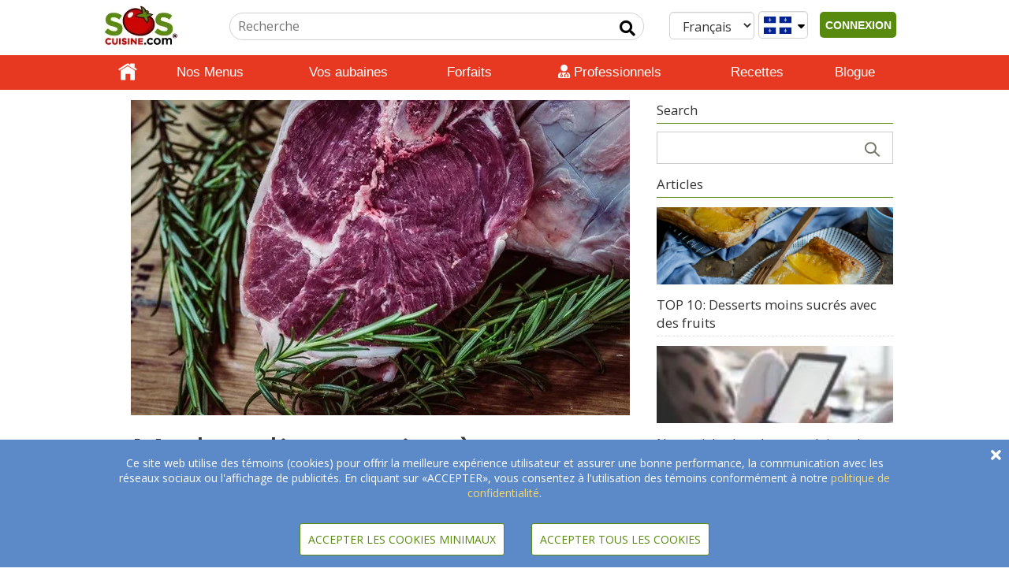

--- FILE ---
content_type: text/html; charset=UTF-8
request_url: https://www.soscuisine.com/blog/mythe-alimentaire-a-propos-de-la-relation-entre-proteines-et-muscles/?lang=fr
body_size: 20036
content:
<!DOCTYPE html>
<html lang="fr-CA">
<head>
			<!-- Google tag (gtag.js) -->
		<script async src="https://www.googletagmanager.com/gtag/js?id=G-CJ51LJM7HM"></script>
		<script>
			window.dataLayer = window.dataLayer || [];
			function gtag(){dataLayer.push(arguments);}
			gtag('js', new Date());
			gtag('config', 'G-CJ51LJM7HM');
		</script>
			<!-- set the encoding of your site -->
	<meta charset="UTF-8"/>
	<!-- set the viewport width and initial-scale on mobile devices -->
	<meta name="viewport" content="width=device-width, initial-scale=1">
	<title>
		Mythe alimentaire à propos de la relation entre protéines et muscles - SOSCuisine	</title>
	<meta property="fb:app_id" content="144645645559356"/>
	<meta property="og:image" content="https://wordpress.soscuisine.com/2012/03/meat-portein-viande-proteine.jpg" />	<link rel="apple-touch-icon" href="https://www.soscuisine.com/wp-content/themes/soscuisinewp/images/favicon.ico">
  <link rel="preload" href="/wp-content/themes/soscuisinewp/css/bootstrap.min.css" as="style" onload="this.onload=null;this.rel='stylesheet'">
  <noscript><link rel="stylesheet" href="/wp-content/themes/soscuisinewp/css/bootstrap.min.css"></noscript>
  <link rel="preload" href="https://fonts.googleapis.com/css?family=Open+Sans&display=swap" as="style" onload="this.onload=null;this.rel='stylesheet'">
  <noscript><link rel="stylesheet" href="https://fonts.googleapis.com/css?family=Open+Sans&display=swap"></noscript>
  <link rel="preload" href="https://fonts.googleapis.com/css?family=Source+Sans+Pro:400,200italic,200,300,300italic,400italic,600,600italic,700,700italic,900,900italic&display=swap" as="style" onload="this.onload=null;this.rel='stylesheet'">
  <noscript><link rel="stylesheet" href="https://fonts.googleapis.com/css?family=Source+Sans+Pro:400,200italic,200,300,300italic,400italic,600,600italic,700,700italic,900,900italic&display=swap"></noscript>
  <link rel="stylesheet" href="https://www.soscuisine.com/wp-content/themes/soscuisinewp/style.min.css?4=26">
	<link rel="apple-touch-icon" href="https://media.soscuisine.com/images/tomato.png">
	<script src="/wp-content/themes/soscuisinewp/js/jquery.min.js?ver=2.1.4"></script>
	<meta name='robots' content='index, follow, max-image-preview:large, max-snippet:-1, max-video-preview:-1' />
	<style>img:is([sizes="auto" i], [sizes^="auto," i]) { contain-intrinsic-size: 3000px 1500px }</style>
	<link rel="alternate" hreflang="en" href="https://www.soscuisine.com/blog/food-and-nutrition-myth-about-protein-and-muscle/" />
<link rel="alternate" hreflang="fr" href="https://www.soscuisine.com/blog/mythe-alimentaire-a-propos-de-la-relation-entre-proteines-et-muscles/?lang=fr" />
<link rel="alternate" hreflang="it" href="https://www.soscuisine.com/blog/food-and-nutrition-myth-about-protein-and-muscle/?lang=it" />
<link rel="alternate" hreflang="x-default" href="https://www.soscuisine.com/blog/food-and-nutrition-myth-about-protein-and-muscle/" />

	<!-- This site is optimized with the Yoast SEO Premium plugin v20.10 (Yoast SEO v26.3) - https://yoast.com/wordpress/plugins/seo/ -->
	<title>Mythe alimentaire à propos de la relation entre protéines et muscles - SOSCuisine</title>
	<link rel="canonical" href="https://www.soscuisine.com/blog/mythe-alimentaire-a-propos-de-la-relation-entre-proteines-et-muscles/?lang=fr" />
	<meta property="og:locale" content="fr_FR" />
	<meta property="og:type" content="article" />
	<meta property="og:url" content="https://www.soscuisine.ch/blog/mythe-alimentaire-a-propos-de-la-relation-entre-proteines-et-muscles/?lang=fr" />
	<meta property="og:site_name" content="SOSCuisine" />
	<meta property="article:publisher" content="https://www.facebook.com/soscuisine/" />
	<meta property="article:author" content="https://www.facebook.com/soscuisine" />
	<meta property="article:published_time" content="2012-03-28T12:37:30+00:00" />
	<meta property="article:modified_time" content="2017-03-02T18:43:37+00:00" />
	<meta property="og:image" content="https://wordpress.soscuisine.com/2012/03/meat-portein-viande-proteine.jpg" />
	<meta property="og:image:width" content="633" />
	<meta property="og:image:height" content="400" />
	<meta property="og:image:type" content="image/jpeg" />
	<meta name="author" content="Cinzia Cuneo" />
	<meta name="twitter:card" content="summary_large_image" />
	<meta name="twitter:creator" content="@soscuisine" />
	<meta name="twitter:site" content="@SOSCuisine" />
	<meta name="twitter:label1" content="Écrit par" />
	<meta name="twitter:data1" content="Cinzia Cuneo" />
	<meta name="twitter:label2" content="Durée de lecture estimée" />
	<meta name="twitter:data2" content="1 minute" />
	<script type="application/ld+json" class="yoast-schema-graph">{"@context":"https://schema.org","@graph":[{"@type":"Article","@id":"https://www.soscuisine.ch/blog/mythe-alimentaire-a-propos-de-la-relation-entre-proteines-et-muscles/?lang=fr#article","isPartOf":{"@id":"https://www.soscuisine.ch/blog/mythe-alimentaire-a-propos-de-la-relation-entre-proteines-et-muscles/?lang=fr"},"author":{"name":"Cinzia Cuneo","@id":"https://www.soscuisine.it/?lang=it/#/schema/person/33ecfe90e24bd7ca33af8b9a56c81fc1"},"headline":"Mythe alimentaire à propos de la relation entre protéines et muscles","datePublished":"2012-03-28T12:37:30+00:00","dateModified":"2017-03-02T18:43:37+00:00","mainEntityOfPage":{"@id":"https://www.soscuisine.ch/blog/mythe-alimentaire-a-propos-de-la-relation-entre-proteines-et-muscles/?lang=fr"},"wordCount":241,"commentCount":0,"publisher":{"@id":"https://www.soscuisine.it/?lang=it/#organization"},"image":{"@id":"https://www.soscuisine.ch/blog/mythe-alimentaire-a-propos-de-la-relation-entre-proteines-et-muscles/?lang=fr#primaryimage"},"thumbnailUrl":"https://wordpress.soscuisine.com/2012/03/meat-portein-viande-proteine.jpg","keywords":["bien manger","viande"],"articleSection":["Qu'est ce qui mijote?"],"inLanguage":"fr-FR","potentialAction":[{"@type":"CommentAction","name":"Comment","target":["https://www.soscuisine.ch/blog/mythe-alimentaire-a-propos-de-la-relation-entre-proteines-et-muscles/?lang=fr#respond"]}]},{"@type":"WebPage","@id":"https://www.soscuisine.ch/blog/mythe-alimentaire-a-propos-de-la-relation-entre-proteines-et-muscles/?lang=fr","url":"https://www.soscuisine.ch/blog/mythe-alimentaire-a-propos-de-la-relation-entre-proteines-et-muscles/?lang=fr","name":"Mythe alimentaire à propos de la relation entre protéines et muscles - SOSCuisine","isPartOf":{"@id":"https://www.soscuisine.it/?lang=it/#website"},"primaryImageOfPage":{"@id":"https://www.soscuisine.ch/blog/mythe-alimentaire-a-propos-de-la-relation-entre-proteines-et-muscles/?lang=fr#primaryimage"},"image":{"@id":"https://www.soscuisine.ch/blog/mythe-alimentaire-a-propos-de-la-relation-entre-proteines-et-muscles/?lang=fr#primaryimage"},"thumbnailUrl":"https://wordpress.soscuisine.com/2012/03/meat-portein-viande-proteine.jpg","datePublished":"2012-03-28T12:37:30+00:00","dateModified":"2017-03-02T18:43:37+00:00","inLanguage":"fr-FR","potentialAction":[{"@type":"ReadAction","target":["https://www.soscuisine.ch/blog/mythe-alimentaire-a-propos-de-la-relation-entre-proteines-et-muscles/?lang=fr"]}]},{"@type":"ImageObject","inLanguage":"fr-FR","@id":"https://www.soscuisine.ch/blog/mythe-alimentaire-a-propos-de-la-relation-entre-proteines-et-muscles/?lang=fr#primaryimage","url":"https://wordpress.soscuisine.com/2012/03/meat-portein-viande-proteine.jpg","contentUrl":"https://wordpress.soscuisine.com/2012/03/meat-portein-viande-proteine.jpg","width":633,"height":400,"caption":"protéines proteine protein"},{"@type":"WebSite","@id":"https://www.soscuisine.it/?lang=it/#website","url":"https://www.soscuisine.it/?lang=it/","name":"SOSCuisine","description":"Eating well made easy","publisher":{"@id":"https://www.soscuisine.it/?lang=it/#organization"},"potentialAction":[{"@type":"SearchAction","target":{"@type":"EntryPoint","urlTemplate":"https://www.soscuisine.it/?lang=it/?s={search_term_string}"},"query-input":{"@type":"PropertyValueSpecification","valueRequired":true,"valueName":"search_term_string"}}],"inLanguage":"fr-FR"},{"@type":"Organization","@id":"https://www.soscuisine.it/?lang=it/#organization","name":"SOSCuisine","url":"https://www.soscuisine.it/?lang=it/","logo":{"@type":"ImageObject","inLanguage":"fr-FR","@id":"https://www.soscuisine.it/?lang=it/#/schema/logo/image/","url":"https://wordpress.soscuisine.com/2017/04/logo_SOSCuisine_com_RGB.png","contentUrl":"https://wordpress.soscuisine.com/2017/04/logo_SOSCuisine_com_RGB.png","width":200,"height":107,"caption":"SOSCuisine"},"image":{"@id":"https://www.soscuisine.it/?lang=it/#/schema/logo/image/"},"sameAs":["https://www.facebook.com/soscuisine/","https://x.com/SOSCuisine","https://instagram.com/sos_cuisine/","http://www.pinterest.com/soscuisine/","https://www.youtube.com/user/SOSCuisine"]},{"@type":"Person","@id":"https://www.soscuisine.it/?lang=it/#/schema/person/33ecfe90e24bd7ca33af8b9a56c81fc1","name":"Cinzia Cuneo","image":{"@type":"ImageObject","inLanguage":"fr-FR","@id":"https://www.soscuisine.it/?lang=it/#/schema/person/image/","url":"https://secure.gravatar.com/avatar/ecf28add15d7c623000320c708571685f28086565b146f3408f8168ccabe2d6a?s=96&d=mm&r=g","contentUrl":"https://secure.gravatar.com/avatar/ecf28add15d7c623000320c708571685f28086565b146f3408f8168ccabe2d6a?s=96&d=mm&r=g","caption":"Cinzia Cuneo"},"description":"Cinzia Cuneo, founder of SOSCuisine.com, never wanted to neglect the quality of her food. She shares her special expertise to make good food quickly and without complications!!","sameAs":["http:///blog/author/cinzia/","https://www.facebook.com/soscuisine","https://x.com/soscuisine"],"url":"https://www.soscuisine.com/blog/author/cinzia/?lang=fr"}]}</script>
	<!-- / Yoast SEO Premium plugin. -->


<link rel='dns-prefetch' href='//www.soscuisine.com' />
<link rel="alternate" type="application/rss+xml" title="SOSCuisine &raquo; Flux" href="https://www.soscuisine.com/feed/?lang=fr" />
<link rel="alternate" type="application/rss+xml" title="SOSCuisine &raquo; Flux des commentaires" href="https://www.soscuisine.com/comments/feed/?lang=fr" />
<link rel="alternate" type="application/rss+xml" title="SOSCuisine &raquo; Mythe alimentaire à propos de la relation entre protéines et muscles Flux des commentaires" href="https://www.soscuisine.com/blog/mythe-alimentaire-a-propos-de-la-relation-entre-proteines-et-muscles/feed/?lang=fr" />
<script type="text/javascript">
/* <![CDATA[ */
window._wpemojiSettings = {"baseUrl":"https:\/\/s.w.org\/images\/core\/emoji\/16.0.1\/72x72\/","ext":".png","svgUrl":"https:\/\/s.w.org\/images\/core\/emoji\/16.0.1\/svg\/","svgExt":".svg","source":{"concatemoji":"https:\/\/www.soscuisine.com\/wp-includes\/js\/wp-emoji-release.min.js?ver=6.8.3"}};
/*! This file is auto-generated */
!function(s,n){var o,i,e;function c(e){try{var t={supportTests:e,timestamp:(new Date).valueOf()};sessionStorage.setItem(o,JSON.stringify(t))}catch(e){}}function p(e,t,n){e.clearRect(0,0,e.canvas.width,e.canvas.height),e.fillText(t,0,0);var t=new Uint32Array(e.getImageData(0,0,e.canvas.width,e.canvas.height).data),a=(e.clearRect(0,0,e.canvas.width,e.canvas.height),e.fillText(n,0,0),new Uint32Array(e.getImageData(0,0,e.canvas.width,e.canvas.height).data));return t.every(function(e,t){return e===a[t]})}function u(e,t){e.clearRect(0,0,e.canvas.width,e.canvas.height),e.fillText(t,0,0);for(var n=e.getImageData(16,16,1,1),a=0;a<n.data.length;a++)if(0!==n.data[a])return!1;return!0}function f(e,t,n,a){switch(t){case"flag":return n(e,"\ud83c\udff3\ufe0f\u200d\u26a7\ufe0f","\ud83c\udff3\ufe0f\u200b\u26a7\ufe0f")?!1:!n(e,"\ud83c\udde8\ud83c\uddf6","\ud83c\udde8\u200b\ud83c\uddf6")&&!n(e,"\ud83c\udff4\udb40\udc67\udb40\udc62\udb40\udc65\udb40\udc6e\udb40\udc67\udb40\udc7f","\ud83c\udff4\u200b\udb40\udc67\u200b\udb40\udc62\u200b\udb40\udc65\u200b\udb40\udc6e\u200b\udb40\udc67\u200b\udb40\udc7f");case"emoji":return!a(e,"\ud83e\udedf")}return!1}function g(e,t,n,a){var r="undefined"!=typeof WorkerGlobalScope&&self instanceof WorkerGlobalScope?new OffscreenCanvas(300,150):s.createElement("canvas"),o=r.getContext("2d",{willReadFrequently:!0}),i=(o.textBaseline="top",o.font="600 32px Arial",{});return e.forEach(function(e){i[e]=t(o,e,n,a)}),i}function t(e){var t=s.createElement("script");t.src=e,t.defer=!0,s.head.appendChild(t)}"undefined"!=typeof Promise&&(o="wpEmojiSettingsSupports",i=["flag","emoji"],n.supports={everything:!0,everythingExceptFlag:!0},e=new Promise(function(e){s.addEventListener("DOMContentLoaded",e,{once:!0})}),new Promise(function(t){var n=function(){try{var e=JSON.parse(sessionStorage.getItem(o));if("object"==typeof e&&"number"==typeof e.timestamp&&(new Date).valueOf()<e.timestamp+604800&&"object"==typeof e.supportTests)return e.supportTests}catch(e){}return null}();if(!n){if("undefined"!=typeof Worker&&"undefined"!=typeof OffscreenCanvas&&"undefined"!=typeof URL&&URL.createObjectURL&&"undefined"!=typeof Blob)try{var e="postMessage("+g.toString()+"("+[JSON.stringify(i),f.toString(),p.toString(),u.toString()].join(",")+"));",a=new Blob([e],{type:"text/javascript"}),r=new Worker(URL.createObjectURL(a),{name:"wpTestEmojiSupports"});return void(r.onmessage=function(e){c(n=e.data),r.terminate(),t(n)})}catch(e){}c(n=g(i,f,p,u))}t(n)}).then(function(e){for(var t in e)n.supports[t]=e[t],n.supports.everything=n.supports.everything&&n.supports[t],"flag"!==t&&(n.supports.everythingExceptFlag=n.supports.everythingExceptFlag&&n.supports[t]);n.supports.everythingExceptFlag=n.supports.everythingExceptFlag&&!n.supports.flag,n.DOMReady=!1,n.readyCallback=function(){n.DOMReady=!0}}).then(function(){return e}).then(function(){var e;n.supports.everything||(n.readyCallback(),(e=n.source||{}).concatemoji?t(e.concatemoji):e.wpemoji&&e.twemoji&&(t(e.twemoji),t(e.wpemoji)))}))}((window,document),window._wpemojiSettings);
/* ]]> */
</script>
<style id='wp-emoji-styles-inline-css' type='text/css'>

	img.wp-smiley, img.emoji {
		display: inline !important;
		border: none !important;
		box-shadow: none !important;
		height: 1em !important;
		width: 1em !important;
		margin: 0 0.07em !important;
		vertical-align: -0.1em !important;
		background: none !important;
		padding: 0 !important;
	}
</style>
<link rel='stylesheet' id='wp-block-library-css' href='https://www.soscuisine.com/wp-includes/css/dist/block-library/style.min.css?ver=6.8.3' type='text/css' media='all' />
<style id='classic-theme-styles-inline-css' type='text/css'>
/*! This file is auto-generated */
.wp-block-button__link{color:#fff;background-color:#32373c;border-radius:9999px;box-shadow:none;text-decoration:none;padding:calc(.667em + 2px) calc(1.333em + 2px);font-size:1.125em}.wp-block-file__button{background:#32373c;color:#fff;text-decoration:none}
</style>
<style id='global-styles-inline-css' type='text/css'>
:root{--wp--preset--aspect-ratio--square: 1;--wp--preset--aspect-ratio--4-3: 4/3;--wp--preset--aspect-ratio--3-4: 3/4;--wp--preset--aspect-ratio--3-2: 3/2;--wp--preset--aspect-ratio--2-3: 2/3;--wp--preset--aspect-ratio--16-9: 16/9;--wp--preset--aspect-ratio--9-16: 9/16;--wp--preset--color--black: #000000;--wp--preset--color--cyan-bluish-gray: #abb8c3;--wp--preset--color--white: #ffffff;--wp--preset--color--pale-pink: #f78da7;--wp--preset--color--vivid-red: #cf2e2e;--wp--preset--color--luminous-vivid-orange: #ff6900;--wp--preset--color--luminous-vivid-amber: #fcb900;--wp--preset--color--light-green-cyan: #7bdcb5;--wp--preset--color--vivid-green-cyan: #00d084;--wp--preset--color--pale-cyan-blue: #8ed1fc;--wp--preset--color--vivid-cyan-blue: #0693e3;--wp--preset--color--vivid-purple: #9b51e0;--wp--preset--gradient--vivid-cyan-blue-to-vivid-purple: linear-gradient(135deg,rgba(6,147,227,1) 0%,rgb(155,81,224) 100%);--wp--preset--gradient--light-green-cyan-to-vivid-green-cyan: linear-gradient(135deg,rgb(122,220,180) 0%,rgb(0,208,130) 100%);--wp--preset--gradient--luminous-vivid-amber-to-luminous-vivid-orange: linear-gradient(135deg,rgba(252,185,0,1) 0%,rgba(255,105,0,1) 100%);--wp--preset--gradient--luminous-vivid-orange-to-vivid-red: linear-gradient(135deg,rgba(255,105,0,1) 0%,rgb(207,46,46) 100%);--wp--preset--gradient--very-light-gray-to-cyan-bluish-gray: linear-gradient(135deg,rgb(238,238,238) 0%,rgb(169,184,195) 100%);--wp--preset--gradient--cool-to-warm-spectrum: linear-gradient(135deg,rgb(74,234,220) 0%,rgb(151,120,209) 20%,rgb(207,42,186) 40%,rgb(238,44,130) 60%,rgb(251,105,98) 80%,rgb(254,248,76) 100%);--wp--preset--gradient--blush-light-purple: linear-gradient(135deg,rgb(255,206,236) 0%,rgb(152,150,240) 100%);--wp--preset--gradient--blush-bordeaux: linear-gradient(135deg,rgb(254,205,165) 0%,rgb(254,45,45) 50%,rgb(107,0,62) 100%);--wp--preset--gradient--luminous-dusk: linear-gradient(135deg,rgb(255,203,112) 0%,rgb(199,81,192) 50%,rgb(65,88,208) 100%);--wp--preset--gradient--pale-ocean: linear-gradient(135deg,rgb(255,245,203) 0%,rgb(182,227,212) 50%,rgb(51,167,181) 100%);--wp--preset--gradient--electric-grass: linear-gradient(135deg,rgb(202,248,128) 0%,rgb(113,206,126) 100%);--wp--preset--gradient--midnight: linear-gradient(135deg,rgb(2,3,129) 0%,rgb(40,116,252) 100%);--wp--preset--font-size--small: 13px;--wp--preset--font-size--medium: 20px;--wp--preset--font-size--large: 36px;--wp--preset--font-size--x-large: 42px;--wp--preset--spacing--20: 0.44rem;--wp--preset--spacing--30: 0.67rem;--wp--preset--spacing--40: 1rem;--wp--preset--spacing--50: 1.5rem;--wp--preset--spacing--60: 2.25rem;--wp--preset--spacing--70: 3.38rem;--wp--preset--spacing--80: 5.06rem;--wp--preset--shadow--natural: 6px 6px 9px rgba(0, 0, 0, 0.2);--wp--preset--shadow--deep: 12px 12px 50px rgba(0, 0, 0, 0.4);--wp--preset--shadow--sharp: 6px 6px 0px rgba(0, 0, 0, 0.2);--wp--preset--shadow--outlined: 6px 6px 0px -3px rgba(255, 255, 255, 1), 6px 6px rgba(0, 0, 0, 1);--wp--preset--shadow--crisp: 6px 6px 0px rgba(0, 0, 0, 1);}:where(.is-layout-flex){gap: 0.5em;}:where(.is-layout-grid){gap: 0.5em;}body .is-layout-flex{display: flex;}.is-layout-flex{flex-wrap: wrap;align-items: center;}.is-layout-flex > :is(*, div){margin: 0;}body .is-layout-grid{display: grid;}.is-layout-grid > :is(*, div){margin: 0;}:where(.wp-block-columns.is-layout-flex){gap: 2em;}:where(.wp-block-columns.is-layout-grid){gap: 2em;}:where(.wp-block-post-template.is-layout-flex){gap: 1.25em;}:where(.wp-block-post-template.is-layout-grid){gap: 1.25em;}.has-black-color{color: var(--wp--preset--color--black) !important;}.has-cyan-bluish-gray-color{color: var(--wp--preset--color--cyan-bluish-gray) !important;}.has-white-color{color: var(--wp--preset--color--white) !important;}.has-pale-pink-color{color: var(--wp--preset--color--pale-pink) !important;}.has-vivid-red-color{color: var(--wp--preset--color--vivid-red) !important;}.has-luminous-vivid-orange-color{color: var(--wp--preset--color--luminous-vivid-orange) !important;}.has-luminous-vivid-amber-color{color: var(--wp--preset--color--luminous-vivid-amber) !important;}.has-light-green-cyan-color{color: var(--wp--preset--color--light-green-cyan) !important;}.has-vivid-green-cyan-color{color: var(--wp--preset--color--vivid-green-cyan) !important;}.has-pale-cyan-blue-color{color: var(--wp--preset--color--pale-cyan-blue) !important;}.has-vivid-cyan-blue-color{color: var(--wp--preset--color--vivid-cyan-blue) !important;}.has-vivid-purple-color{color: var(--wp--preset--color--vivid-purple) !important;}.has-black-background-color{background-color: var(--wp--preset--color--black) !important;}.has-cyan-bluish-gray-background-color{background-color: var(--wp--preset--color--cyan-bluish-gray) !important;}.has-white-background-color{background-color: var(--wp--preset--color--white) !important;}.has-pale-pink-background-color{background-color: var(--wp--preset--color--pale-pink) !important;}.has-vivid-red-background-color{background-color: var(--wp--preset--color--vivid-red) !important;}.has-luminous-vivid-orange-background-color{background-color: var(--wp--preset--color--luminous-vivid-orange) !important;}.has-luminous-vivid-amber-background-color{background-color: var(--wp--preset--color--luminous-vivid-amber) !important;}.has-light-green-cyan-background-color{background-color: var(--wp--preset--color--light-green-cyan) !important;}.has-vivid-green-cyan-background-color{background-color: var(--wp--preset--color--vivid-green-cyan) !important;}.has-pale-cyan-blue-background-color{background-color: var(--wp--preset--color--pale-cyan-blue) !important;}.has-vivid-cyan-blue-background-color{background-color: var(--wp--preset--color--vivid-cyan-blue) !important;}.has-vivid-purple-background-color{background-color: var(--wp--preset--color--vivid-purple) !important;}.has-black-border-color{border-color: var(--wp--preset--color--black) !important;}.has-cyan-bluish-gray-border-color{border-color: var(--wp--preset--color--cyan-bluish-gray) !important;}.has-white-border-color{border-color: var(--wp--preset--color--white) !important;}.has-pale-pink-border-color{border-color: var(--wp--preset--color--pale-pink) !important;}.has-vivid-red-border-color{border-color: var(--wp--preset--color--vivid-red) !important;}.has-luminous-vivid-orange-border-color{border-color: var(--wp--preset--color--luminous-vivid-orange) !important;}.has-luminous-vivid-amber-border-color{border-color: var(--wp--preset--color--luminous-vivid-amber) !important;}.has-light-green-cyan-border-color{border-color: var(--wp--preset--color--light-green-cyan) !important;}.has-vivid-green-cyan-border-color{border-color: var(--wp--preset--color--vivid-green-cyan) !important;}.has-pale-cyan-blue-border-color{border-color: var(--wp--preset--color--pale-cyan-blue) !important;}.has-vivid-cyan-blue-border-color{border-color: var(--wp--preset--color--vivid-cyan-blue) !important;}.has-vivid-purple-border-color{border-color: var(--wp--preset--color--vivid-purple) !important;}.has-vivid-cyan-blue-to-vivid-purple-gradient-background{background: var(--wp--preset--gradient--vivid-cyan-blue-to-vivid-purple) !important;}.has-light-green-cyan-to-vivid-green-cyan-gradient-background{background: var(--wp--preset--gradient--light-green-cyan-to-vivid-green-cyan) !important;}.has-luminous-vivid-amber-to-luminous-vivid-orange-gradient-background{background: var(--wp--preset--gradient--luminous-vivid-amber-to-luminous-vivid-orange) !important;}.has-luminous-vivid-orange-to-vivid-red-gradient-background{background: var(--wp--preset--gradient--luminous-vivid-orange-to-vivid-red) !important;}.has-very-light-gray-to-cyan-bluish-gray-gradient-background{background: var(--wp--preset--gradient--very-light-gray-to-cyan-bluish-gray) !important;}.has-cool-to-warm-spectrum-gradient-background{background: var(--wp--preset--gradient--cool-to-warm-spectrum) !important;}.has-blush-light-purple-gradient-background{background: var(--wp--preset--gradient--blush-light-purple) !important;}.has-blush-bordeaux-gradient-background{background: var(--wp--preset--gradient--blush-bordeaux) !important;}.has-luminous-dusk-gradient-background{background: var(--wp--preset--gradient--luminous-dusk) !important;}.has-pale-ocean-gradient-background{background: var(--wp--preset--gradient--pale-ocean) !important;}.has-electric-grass-gradient-background{background: var(--wp--preset--gradient--electric-grass) !important;}.has-midnight-gradient-background{background: var(--wp--preset--gradient--midnight) !important;}.has-small-font-size{font-size: var(--wp--preset--font-size--small) !important;}.has-medium-font-size{font-size: var(--wp--preset--font-size--medium) !important;}.has-large-font-size{font-size: var(--wp--preset--font-size--large) !important;}.has-x-large-font-size{font-size: var(--wp--preset--font-size--x-large) !important;}
:where(.wp-block-post-template.is-layout-flex){gap: 1.25em;}:where(.wp-block-post-template.is-layout-grid){gap: 1.25em;}
:where(.wp-block-columns.is-layout-flex){gap: 2em;}:where(.wp-block-columns.is-layout-grid){gap: 2em;}
:root :where(.wp-block-pullquote){font-size: 1.5em;line-height: 1.6;}
</style>

<script type="text/javascript" id="wpml-cookie-js-extra">
/* <![CDATA[ */
var wpml_cookies = {"wp-wpml_current_language":{"value":"fr","expires":1,"path":"\/"}};
var wpml_cookies = {"wp-wpml_current_language":{"value":"fr","expires":1,"path":"\/"}};
/* ]]> */
</script>
<script type="text/javascript" src="https://www.soscuisine.com/wp-content/plugins/sitepress-multilingual-cms/res/js/cookies/language-cookie.js?ver=485900" id="wpml-cookie-js" defer="defer" data-wp-strategy="defer"></script>
<link rel="https://api.w.org/" href="https://www.soscuisine.com/wp-json/" /><link rel="alternate" title="JSON" type="application/json" href="https://www.soscuisine.com/wp-json/wp/v2/posts/7877" /><link rel="EditURI" type="application/rsd+xml" title="RSD" href="https://www.soscuisine.com/xmlrpc.php?rsd" />
<link rel='shortlink' href='https://www.soscuisine.com/?p=7877&#038;lang=fr' />
<link rel="alternate" title="oEmbed (JSON)" type="application/json+oembed" href="https://www.soscuisine.com/wp-json/oembed/1.0/embed?url=https%3A%2F%2Fwww.soscuisine.com%2Fblog%2Fmythe-alimentaire-a-propos-de-la-relation-entre-proteines-et-muscles%2F%3Flang%3Dfr" />
<link rel="alternate" title="oEmbed (XML)" type="text/xml+oembed" href="https://www.soscuisine.com/wp-json/oembed/1.0/embed?url=https%3A%2F%2Fwww.soscuisine.com%2Fblog%2Fmythe-alimentaire-a-propos-de-la-relation-entre-proteines-et-muscles%2F%3Flang%3Dfr&#038;format=xml" />
<meta name="generator" content="Heroic FAQs v1.2.1" />
<meta name="generator" content="WPML ver:4.8.5 stt:5,18,7;" />
	<meta name="google-site-verification" content="8Z3jBrjszK4QtEDohvgF1XCjDffgF27XR07uEGsyMT4"/>
		<noscript>
		<p style="font-size: 4em;">Javascript doit être activé pour afficher correctement la page</p>
	</noscript>
</head>
<body>
<div id="overlay"></div>
<!-- main container of all the page elements -->
<div id="wrapper" onclick="void(0)">
	<!-- header of the page -->
	<header id="mainHeader" class="not_printable">
		<div class="header-holder">
			<div class="topHeader">
				<!-- logo -->
				<a href="https://www.soscuisine.com/?lang=fr" style="display: inline-block;">
					<div class="logo" tabindex="1" accesskey="1">
						<img src="https://wordpress.soscuisine.com/2019/12/logo_SOSCuisine_com-1.jpg"
						     alt="logo SOSCuisine"
						     width="124"
						     height="56"
						/>
					</div>
				</a>
				<!-- logo end -->
				<div class="mobileUserIcon pushRight">
          <span class="connectedUserIcon">
	            <i
			            class="fas fa-user userIcon showIfAuth hide"
		              tabindex="0"
		              role="button"
		              data-html="true"
		              data-placement="bottom"
			            data-content='
		              <span></span>
                  <div class="dropdown" data-country="{{ country }}"> <ul id="menu-menu-usager" class=""><li id="menu-item-137059" class="menu-item menu-item-type-post_type menu-item-object-page menu-item-has-children menu-item-137059"><a href="https://www.soscuisine.com/bienvenue-page-succes/?lang=fr">[] Mon tableau de bord</a>
<ul class="sub-menu">
	<li id="menu-item-239" class="menu-item menu-item-type-custom menu-item-object-custom menu-item-has-children menu-item-239"><a href="/menu/?lang=fr">[] > Mon Menu</a>
	<ul class="sub-menu">
		<li id="menu-item-135667" class="menu-item menu-item-type-custom menu-item-object-custom menu-item-135667"><a href="/menu/liste-recettes">[] >> Liste de recettes</a></li>
		<li id="menu-item-241" class="menu-item menu-item-type-custom menu-item-object-custom menu-item-241"><a href="/menu/liste-epicerie/">[] >> Liste d&rsquo;achats</a></li>
	</ul>
</li>
	<li id="menu-item-240" class="hide showIfCanadian menu-item menu-item-type-custom menu-item-object-custom menu-item-240"><a href="/speciaux-circulaires/">[] > Mes spéciaux des circulaires</a></li>
	<li id="menu-item-242" class="menu-item menu-item-type-custom menu-item-object-custom menu-item-242"><a href="/recette/recherche/?lang=fr&#038;action=search&#038;inFavourites=1">[] > Mon livre de recettes</a></li>
	<li id="menu-item-136629" class="menu-item menu-item-type-post_type menu-item-object-page menu-item-136629"><a href="https://www.soscuisine.com/compte/?lang=fr">[] > Mon profil</a></li>
</ul>
</li>
<li id="menu-item-167" class="deconnexionLink menu-item menu-item-type-custom menu-item-object-custom menu-item-167"><a href="/services/sign-out">[] Me déconnecter</a></li>
</ul>		              </div>'>
	            </i>
	            <span id="signInUp" class="showIfNotAuth hide">
                <button id="signInUpButton">CONNEXION</button>
              </span>
          </span>
				</div>
				<div class="mobileUserIcon desktopHide">
					<div class="searchIcon"><i class="fas fa-search"></i></div>
				</div>
				<!-- select country + Language -->
				<span class="mobileHide">
          <a href="#changeRegion" class="changeRegion">
            <div class="form-control country">
	            <div class="regionIcon">
                <i class="fa fa-globe" style="padding: 5px;color: #588a0f;"></i>
              </div>
	            <i class="fas fa-sort-down"></i>
            </div>
          </a>           <!--suppress HtmlFormInputWithoutLabel -->
          <select id="languageSelector" class="form-control" data-toggle="lang-dropdown"> <!--suppress HtmlUnknownAttribute -->
<option  value="https://www.soscuisine.com/?lang=it" data-toggle = "">Italiano</option><!--suppress HtmlUnknownAttribute -->
<option selected value="https://www.soscuisine.com/blog/mythe-alimentaire-a-propos-de-la-relation-entre-proteines-et-muscles/?lang=fr" data-toggle = "lang-dropdown">Français</option><!--suppress HtmlUnknownAttribute -->
<option  value="https://www.soscuisine.com/blog/food-and-nutrition-myth-about-protein-and-muscle/" data-toggle = "lang-dropdown">English</option>          </select>
				</span>
				<!-- Signed in User Menu --->
				<!-- search form -->
				<form id="siteSearchForm"
				      action="/recherche/"
				      method="get"
				      class="searchForm mobileHide"
				      accesskey="4">
					<fieldset>
						<legend class="hidden">search form</legend>
						<input type="hidden" name="lang" value="fr">
						<input type="hidden" name="action" value="search">
						<div class="searchBox">
							<input type="search"
							       name="search"
							       placeholder="Recherche"
							       class="searchInput"
							       title="feedback-form"
							>
							<button type="submit" class="fa-input" value=" Input send" aria-label="Input send"></button>
						</div>
					</fieldset>
				</form>
				<!-- search form end -->
			</div>
			<div class="header-slide">
				<!-- Main nav -->
				<nav id="nav">
					<a href="#" class="opener"><span>Menu</span></a>
					<div class="slide-nav" id="navHeader">
						<div class="slide">
							<div>
                <span class="desktopHide">
                  <!--suppress HtmlFormInputWithoutLabel -->
                  <select id="mobileLanguageSelector"
                      onchange="this.options[this.selectedIndex].value && (window.location = this.options[this.selectedIndex].value);"
                      class="form-control"
                      data-toggle="lang-dropdown">
                      <!--suppress HtmlUnknownAttribute -->
<option  value="https://www.soscuisine.com/?lang=it" data-toggle = "">Italiano</option><!--suppress HtmlUnknownAttribute -->
<option selected value="https://www.soscuisine.com/blog/mythe-alimentaire-a-propos-de-la-relation-entre-proteines-et-muscles/?lang=fr" data-toggle = "lang-dropdown">Français</option><!--suppress HtmlUnknownAttribute -->
<option  value="https://www.soscuisine.com/blog/food-and-nutrition-myth-about-protein-and-muscle/" data-toggle = "lang-dropdown">English</option>                  </select>
                  <a href="#changeRegion" class="changeRegion">
	                  <div class="form-control country">
		                  <div class="regionIcon">
			                  <i class="fa fa-globe" style="padding: 5px;color: #588a0f;"></i>
		                  </div>
		                  <i class="fas fa-sort-down"></i>
	                  </div>
                  </a>
                </span> <ul id="menu-menu-principal" class="nav"><li id="menu-item-59401" class="home menu-item menu-item-type-post_type menu-item-object-page menu-item-home menu-item-59401"><div class="item"><a href="https://www.soscuisine.com/?lang=fr">Accueil</a></div></li>
<li id="menu-item-49179" class="menu-item menu-item-type-post_type menu-item-object-page menu-item-49179"><div class="item"><a href="https://www.soscuisine.com/menus/?lang=fr">Nos Menus</a></div></li>
<li id="menu-item-141557" class="hide showIfCanadian menu-item menu-item-type-post_type menu-item-object-page menu-item-has-children menu-item-141557"><div class="item"><a href="https://www.soscuisine.com/aubaines-circulaires-supermarches/?lang=fr">Vos aubaines</a></div><div class="nav-drop"><ul class="list-drop">	<li id="menu-item-37327" class="drop_img menu-item menu-item-type-custom menu-item-object-custom menu-item-37327"><div class="item"><a title="Comparateur de spéciaux" href="/speciaux-circulaires/?lang=fr">Comparateur de spéciaux</a></div></li>
	<li id="menu-item-37341" class="drop_img menu-item menu-item-type-custom menu-item-object-custom menu-item-37341"><div class="item"><a title="Recettes en aubaine" href="/recette/recherche/?lang=fr&amp;action=search&amp;s=&amp;restrictDiet=1&amp;advantageousCost=1&amp;costPerServingQualifierId=0&amp;merchantId=0&amp;searchTraits%5B%5D=&amp;searchTraits%5B%5D=&amp;searchTraits%5B%5D=&amp;searchTraits%5B%5D=&amp;searchTraits%5B%5D=&amp;activeTimeQualifierId=0&amp;ingredientCountQualifierId=0&amp;difficultyQualifierId=0&amp;searchTraits%5B%5D=&amp;orderBy=savingPercent&amp;nbResultsToReturn=10&amp;pad=1">Recettes en aubaine</a></div></li>
	<li id="menu-item-37326" class="drop_img menu-item menu-item-type-custom menu-item-object-custom menu-item-37326"><div class="item"><a title="Évaluateur de prix" href="/evaluateur-prix-epicerie/?lang=fr">Évaluateur de prix</a></div></li>
	<li id="menu-item-37340" class="drop_img menu-item menu-item-type-custom menu-item-object-custom menu-item-37340"><div class="item"><a title="Voir quels forfaits incluent ces outils" href="/forfaits-services/?lang=fr">Voir quels forfaits incluent ces outils</a></div></li>
</ul><div class="drop-visual">
						<div class="frame">
							<div class="col">
								<a href="/speciaux-circulaires/?lang=fr"><img width="347" height="139" src="https://wordpress.soscuisine.com/2017/05/flyers.jpg" class="attachment-full size-full" alt="flyers" decoding="async" srcset="https://wordpress.soscuisine.com/2017/05/flyers-150x60.jpg 150w, https://wordpress.soscuisine.com/2017/05/flyers.jpg 347w" sizes="(max-width: 347px) 100vw, 347px" /><br><strong class="title">Comparateur de spéciaux</strong>
								</a><br class="clear">
							</div><div class="col">
								<a href="/recette/recherche/?lang=fr&action=search&s=&restrictDiet=1&advantageousCost=1&costPerServingQualifierId=0&merchantId=0&searchTraits%5B%5D=&searchTraits%5B%5D=&searchTraits%5B%5D=&searchTraits%5B%5D=&searchTraits%5B%5D=&activeTimeQualifierId=0&ingredientCountQualifierId=0&difficultyQualifierId=0&searchTraits%5B%5D=&orderBy=savingPercent&nbResultsToReturn=10&pad=1"><img width="500" height="200" src="https://wordpress.soscuisine.com/2015/10/autopromo_648x180_plus_en.jpg" class="attachment-full size-full" alt="Recettes en aubaine" decoding="async" fetchpriority="high" srcset="https://wordpress.soscuisine.com/2015/10/autopromo_648x180_plus_en-150x60.jpg 150w, https://wordpress.soscuisine.com/2015/10/autopromo_648x180_plus_en.jpg 500w" sizes="(max-width: 500px) 100vw, 500px" /><br><strong class="title">Recettes en aubaine</strong>
								</a><br class="clear">
							</div><div class="col">
								<a href="/evaluateur-prix-epicerie/?lang=fr"><img width="347" height="139" src="https://wordpress.soscuisine.com/2017/05/price-checker.jpg" class="attachment-full size-full" alt="Évaluateur de prix" decoding="async" srcset="https://wordpress.soscuisine.com/2017/05/price-checker-150x60.jpg 150w, https://wordpress.soscuisine.com/2017/05/price-checker.jpg 347w" sizes="(max-width: 347px) 100vw, 347px" /><br><strong class="title">Évaluateur de prix</strong>
								</a><br class="clear">
							</div><div class="col">
								<a href="/forfaits-services/?lang=fr"><img width="347" height="139" src="https://wordpress.soscuisine.com/2017/05/sosplus-pricing.jpg" class="attachment-full size-full" alt="Voir quels forfaits incluent ces outils" decoding="async" srcset="https://wordpress.soscuisine.com/2017/05/sosplus-pricing-150x60.jpg 150w, https://wordpress.soscuisine.com/2017/05/sosplus-pricing.jpg 347w" sizes="(max-width: 347px) 100vw, 347px" /><br><strong class="title">Voir quels forfaits incluent ces outils</strong>
								</a><br class="clear">
							</div>
						</div>
					</div>
				</div></li>
<li id="menu-item-40827" class="menu-item menu-item-type-post_type menu-item-object-page menu-item-has-children menu-item-40827"><div class="item"><a href="https://www.soscuisine.com/forfaits-services/?lang=fr">Forfaits</a></div><div class="nav-drop"><ul class="list-drop">	<li id="menu-item-40828" class="drop_img menu-item menu-item-type-post_type menu-item-object-page menu-item-40828"><div class="item"><a href="https://www.soscuisine.com/forfaits-services/?lang=fr">Comparez les forfaits</a></div></li>
	<li id="menu-item-177" class="drop_img hide showIfCanadian menu-item menu-item-type-custom menu-item-object-custom menu-item-177"><div class="item"><a href="/aubaines-circulaires-supermarches/?lang=fr&amp;q=%2Ffr%2Fplus">> PLUS</a></div></li>
	<li id="menu-item-154379" class="drop_img menu-item menu-item-type-custom menu-item-object-custom menu-item-154379"><div class="item"><a href="/menus-sante-personnalises/?lang=fr">> PREMIUM</a></div></li>
	<li id="menu-item-51781" class="drop_img menu-item menu-item-type-post_type menu-item-object-page menu-item-51781"><div class="item"><a title="drop-img" href="https://www.soscuisine.com/vip-nutritionniste/?lang=fr">> VIP</a></div></li>
</ul><div class="drop-visual">
						<div class="frame">
							<div class="col">
								<a href="https://www.soscuisine.com/forfaits-services/?lang=fr"><img width="347" height="139" src="https://wordpress.soscuisine.com/2018/12/compare-plans.jpg" class="attachment-full size-full" alt="compare-plans" decoding="async" srcset="https://wordpress.soscuisine.com/2018/12/compare-plans-150x60.jpg 150w, https://wordpress.soscuisine.com/2018/12/compare-plans.jpg 347w" sizes="(max-width: 347px) 100vw, 347px" /><br><strong class="title">Comparez les forfaits</strong>
								</a><br class="clear">
							</div><div class="col hide showIfCanadian ">
								<a href="/aubaines-circulaires-supermarches/?lang=fr&q=%2Ffr%2Fplus"><img width="347" height="139" src="https://wordpress.soscuisine.com/2017/05/flyers.jpg" class="attachment-full size-full" alt="flyers" decoding="async" srcset="https://wordpress.soscuisine.com/2017/05/flyers-150x60.jpg 150w, https://wordpress.soscuisine.com/2017/05/flyers.jpg 347w" sizes="(max-width: 347px) 100vw, 347px" /><br><strong class="title">> PLUS</strong>
								</a><br class="clear">
							</div><div class="col">
								<a href="/menus-sante-personnalises/?lang=fr"><img width="1078" height="432" src="https://wordpress.soscuisine.com/2018/12/coral-menu-pricing-premium-fr2.jpg" class="attachment-full size-full" alt="coral-menu-pricing-premium-fr2" decoding="async" srcset="https://wordpress.soscuisine.com/2018/12/coral-menu-pricing-premium-fr2-150x60.jpg 150w, https://wordpress.soscuisine.com/2018/12/coral-menu-pricing-premium-fr2-768x308.jpg 768w, https://wordpress.soscuisine.com/2018/12/coral-menu-pricing-premium-fr2.jpg 1078w" sizes="(max-width: 1078px) 100vw, 1078px" /><br><strong class="title">> PREMIUM</strong>
								</a><br class="clear">
							</div><div class="col">
								<a href="https://www.soscuisine.com/vip-nutritionniste/?lang=fr"><img width="347" height="139" src="https://wordpress.soscuisine.com/2018/12/coral-menu-pricing-vipn2.jpg" class="attachment-full size-full" alt="coral-menu-pricing-vipn2" decoding="async" srcset="https://wordpress.soscuisine.com/2018/12/coral-menu-pricing-vipn2-150x60.jpg 150w, https://wordpress.soscuisine.com/2018/12/coral-menu-pricing-vipn2.jpg 347w" sizes="(max-width: 347px) 100vw, 347px" /><br><strong class="title">> VIP</strong>
								</a><br class="clear">
							</div>
						</div>
					</div>
				</div></li>
<li id="menu-item-40223" class="menu-item menu-item-type-post_type menu-item-object-page menu-item-has-children menu-item-40223"><div class="item"><a href="https://www.soscuisine.com/professionnels/?lang=fr"><i class="fa fa-user-md" aria-hidden="true"></i> Professionnels</a></div><div class="nav-drop"><ul class="list-drop">	<li id="menu-item-40224" class="drop_img menu-item menu-item-type-post_type menu-item-object-page menu-item-40224"><div class="item"><a href="https://www.soscuisine.com/professionnels/medecins/?lang=fr">Médecins</a></div></li>
	<li id="menu-item-40225" class="drop_img menu-item menu-item-type-post_type menu-item-object-page menu-item-40225"><div class="item"><a href="https://www.soscuisine.com/professionnels/nutritionnistes/?lang=fr">Nutritionnistes</a></div></li>
	<li id="menu-item-155799" class="drop_img menu-item menu-item-type-custom menu-item-object-custom menu-item-155799"><div class="item"><a href="/professionnels/kinesiologues/?lang=fr">Kinésiologues</a></div></li>
	<li id="menu-item-40227" class="drop_img menu-item menu-item-type-post_type menu-item-object-page menu-item-40227"><div class="item"><a href="https://www.soscuisine.com/professionnels/sante-milieu-travail/?lang=fr">Entreprises (SMT)</a></div></li>
	<li id="menu-item-40226" class="menu-item menu-item-type-post_type menu-item-object-page menu-item-40226"><div class="item"><a href="https://www.soscuisine.com/professionnels/sante/?lang=fr">Autres prof.s de la santé</a></div></li>
	<li id="menu-item-138343" class="menu-item menu-item-type-post_type menu-item-object-page menu-item-138343"><div class="item"><a href="https://www.soscuisine.com/professionnels/formation-continue/?lang=fr">Formation continue DPC</a></div></li>
	<li id="menu-item-129913" class="menu-item menu-item-type-post_type menu-item-object-page menu-item-129913"><div class="item"><a href="https://www.soscuisine.com/professionnels/etudes-cliniques/etude-clinique-fodmap/?lang=fr">Études cliniques</a></div></li>
	<li id="menu-item-155485" class="menu-item menu-item-type-post_type menu-item-object-page menu-item-155485"><div class="item"><a href="https://www.soscuisine.com/professionnels/articles-nutrition/?lang=fr">Articles techniques sur la nutrition, l’alimentation et la santé</a></div></li>
	<li id="menu-item-155797" class="menu-item menu-item-type-custom menu-item-object-custom menu-item-155797"><div class="item"><a href="/professionnels/conferences/?lang=fr">Conférences</a></div></li>
</ul><div class="drop-visual">
						<div class="frame">
							<div class="col">
								<a href="https://www.soscuisine.com/professionnels/medecins/?lang=fr"><img width="347" height="139" src="https://wordpress.soscuisine.com/2016/05/doctor-menu-tile.jpg" class="attachment-full size-full" alt="doctor-menu-tile" decoding="async" srcset="https://wordpress.soscuisine.com/2016/05/doctor-menu-tile-150x60.jpg 150w, https://wordpress.soscuisine.com/2016/05/doctor-menu-tile.jpg 347w" sizes="(max-width: 347px) 100vw, 347px" /><br><strong class="title">Médecins</strong>
								</a><br class="clear">
							</div><div class="col">
								<a href="https://www.soscuisine.com/professionnels/nutritionnistes/?lang=fr"><img width="347" height="139" src="https://wordpress.soscuisine.com/2016/05/nutritionnist-tile.jpg" class="attachment-full size-full" alt="nutritionnist-tile" decoding="async" srcset="https://wordpress.soscuisine.com/2016/05/nutritionnist-tile-150x60.jpg 150w, https://wordpress.soscuisine.com/2016/05/nutritionnist-tile.jpg 347w" sizes="(max-width: 347px) 100vw, 347px" /><br><strong class="title">Nutritionnistes</strong>
								</a><br class="clear">
							</div><div class="col">
								<a href="/professionnels/kinesiologues/?lang=fr"><img width="347" height="139" src="https://wordpress.soscuisine.com/2020/12/kinesiologist-menu.jpg" class="attachment-full size-full" alt="kinesiologist-menu" decoding="async" srcset="https://wordpress.soscuisine.com/2020/12/kinesiologist-menu-150x60.jpg 150w, https://wordpress.soscuisine.com/2020/12/kinesiologist-menu.jpg 347w" sizes="(max-width: 347px) 100vw, 347px" /><br><strong class="title">Kinésiologues</strong>
								</a><br class="clear">
							</div><div class="col">
								<a href="https://www.soscuisine.com/professionnels/sante-milieu-travail/?lang=fr"><img width="347" height="139" src="https://wordpress.soscuisine.com/2016/05/corporate-menu-tile.jpg" class="attachment-full size-full" alt="corporate-menu-tile" decoding="async" srcset="https://wordpress.soscuisine.com/2016/05/corporate-menu-tile-150x60.jpg 150w, https://wordpress.soscuisine.com/2016/05/corporate-menu-tile.jpg 347w" sizes="(max-width: 347px) 100vw, 347px" /><br><strong class="title">Entreprises (SMT)</strong>
								</a><br class="clear">
							</div>
						</div>
					</div>
				</div></li>
<li id="menu-item-191" class="menu-item menu-item-type-custom menu-item-object-custom menu-item-has-children menu-item-191"><div class="item"><a href="/recettes/?lang=fr">Recettes</a></div><div class="nav-drop"><ul class="list-drop">	<li id="menu-item-197" class="drop_img menu-item menu-item-type-custom menu-item-object-custom menu-item-197"><div class="item"><a title="Recherche" href="/recette/recherche/?lang=fr&amp;restrictDiet=1">Recherche</a></div></li>
	<li id="menu-item-33811" class="drop_img menu-item menu-item-type-custom menu-item-object-custom menu-item-33811"><div class="item"><a title="catégories de recettes" href="/recettes/?lang=fr">Catégories de recettes</a></div></li>
	<li id="menu-item-194" class="menu-item menu-item-type-custom menu-item-object-custom menu-item-194"><div class="item"><a href="/recette/recherche/?lang=fr&amp;action=search&amp;inFavourites=1&amp;restrictDiet=1">Mon livre de recettes</a></div></li>
	<li id="menu-item-28509" class="drop_img hide showIfCanadian menu-item menu-item-type-custom menu-item-object-custom menu-item-28509"><div class="item"><a href="/recette/recherche/?lang=fr&amp;action=search&amp;searchQuery=&amp;restrictDiet=1&amp;advantageousCost=1&amp;orderBy=savingPercent">Recettes en aubaine</a></div></li>
	<li id="menu-item-162185" class="menu-item menu-item-type-custom menu-item-object-custom menu-item-162185"><div class="item"><a href="/glossaire-culinaire/?lang=fr">Glossaire culinaire</a></div></li>
	<li id="menu-item-144425" class="menu-item menu-item-type-post_type menu-item-object-page menu-item-144425"><div class="item"><a href="https://www.soscuisine.com/techniques-culinaires/?lang=fr">Techniques Culinaires</a></div></li>
	<li id="menu-item-54579" class="drop_img menu-item menu-item-type-post_type menu-item-object-post menu-item-54579"><div class="item"><a href="https://www.soscuisine.com/blog/top-10-repas-facile-longue-journee-travail/?lang=fr">TOP 10 : Repas faciles</a></div></li>
</ul><div class="drop-visual">
						<div class="frame">
							<div class="col">
								<a href="/recette/recherche/?lang=fr&restrictDiet=1"><img width="347" height="139" src="https://wordpress.soscuisine.com/2016/09/categories-menu-img.jpg" class="attachment-full size-full" alt="categories-menu-img" decoding="async" srcset="https://wordpress.soscuisine.com/2016/09/categories-menu-img-150x60.jpg 150w, https://wordpress.soscuisine.com/2016/09/categories-menu-img.jpg 347w" sizes="(max-width: 347px) 100vw, 347px" /><br><strong class="title">Recherche</strong>
								</a><br class="clear">
							</div><div class="col">
								<a href="/recettes/?lang=fr"><img width="347" height="139" src="https://wordpress.soscuisine.com/2016/03/food-kitchen-cutting-board-cooking-e1457636805806.jpg" class="attachment-full size-full" alt="food-kitchen-cutting-board-cooking" decoding="async" srcset="https://wordpress.soscuisine.com/2016/03/food-kitchen-cutting-board-cooking-e1457636805806-150x60.jpg 150w, https://wordpress.soscuisine.com/2016/03/food-kitchen-cutting-board-cooking-e1457636805806.jpg 347w" sizes="(max-width: 347px) 100vw, 347px" /><br><strong class="title">Catégories de recettes</strong>
								</a><br class="clear">
							</div><div class="col hide showIfCanadian ">
								<a href="/recette/recherche/?lang=fr&action=search&searchQuery=&restrictDiet=1&advantageousCost=1&orderBy=savingPercent"><img width="500" height="200" src="https://wordpress.soscuisine.com/2015/10/autopromo_648x180_plus_en.jpg" class="attachment-full size-full" alt="Recettes en aubaine" decoding="async" srcset="https://wordpress.soscuisine.com/2015/10/autopromo_648x180_plus_en-150x60.jpg 150w, https://wordpress.soscuisine.com/2015/10/autopromo_648x180_plus_en.jpg 500w" sizes="(max-width: 500px) 100vw, 500px" /><br><strong class="title">Recettes en aubaine</strong>
								</a><br class="clear">
							</div><div class="col">
								<a href="https://www.soscuisine.com/blog/top-10-repas-facile-longue-journee-travail/?lang=fr"><img width="347" height="139" src="https://wordpress.soscuisine.com/2017/06/week-knight-meals.jpg" class="attachment-full size-full" alt="week-knight-meals" decoding="async" srcset="https://wordpress.soscuisine.com/2017/06/week-knight-meals-150x60.jpg 150w, https://wordpress.soscuisine.com/2017/06/week-knight-meals.jpg 347w" sizes="(max-width: 347px) 100vw, 347px" /><br><strong class="title">TOP 10 : Repas faciles</strong>
								</a><br class="clear">
							</div>
						</div>
					</div>
				</div></li>
<li id="menu-item-21736" class="menu-item menu-item-type-post_type menu-item-object-page current_page_parent menu-item-has-children menu-item-21736"><div class="item"><a href="https://www.soscuisine.com/blog/?lang=fr">Blogue</a></div><div class="nav-drop"><ul class="list-drop">	<li id="menu-item-26849" class="menu-item menu-item-type-taxonomy menu-item-object-category current-post-ancestor active current-post-parent menu-item-26849"><div class="item"><a title="Qu&rsquo;est ce qui mijote?" href="https://www.soscuisine.com/blog/category/quest-ce-qui-mijote/?lang=fr">Qu&rsquo;est ce qui mijote?</a></div></li>
	<li id="menu-item-26850" class="menu-item menu-item-type-taxonomy menu-item-object-category menu-item-26850"><div class="item"><a href="https://www.soscuisine.com/blog/category/sante-nutrition/?lang=fr">Santé et nutrition</a></div></li>
	<li id="menu-item-168205" class="menu-item menu-item-type-custom menu-item-object-custom menu-item-168205"><div class="item"><a href="/blog/tag/economiser/?lang=fr">Économiser</a></div></li>
	<li id="menu-item-28135" class="menu-item menu-item-type-taxonomy menu-item-object-category menu-item-28135"><div class="item"><a href="https://www.soscuisine.com/blog/category/nos-trucs/?lang=fr">Nos trucs</a></div></li>
	<li id="menu-item-28133" class="menu-item menu-item-type-taxonomy menu-item-object-category menu-item-28133"><div class="item"><a href="https://www.soscuisine.com/blog/category/dans-notre-bibliotheque/?lang=fr">Dans notre bibliothèque</a></div></li>
	<li id="menu-item-28112" class="drop_img menu-item menu-item-type-post_type menu-item-object-page menu-item-28112"><div class="item"><a href="https://www.soscuisine.com/a-propos/?lang=fr">Qui sommes nous?</a></div></li>
	<li id="menu-item-44794" class="drop_img menu-item menu-item-type-post_type menu-item-object-page menu-item-44794"><div class="item"><a href="https://www.soscuisine.com/dossiers/?lang=fr">Dossiers</a></div></li>
	<li id="menu-item-44795" class="drop_img menu-item menu-item-type-post_type menu-item-object-page menu-item-44795"><div class="item"><a href="https://www.soscuisine.com/dossiers/alimentation-mediterraneenne/?lang=fr">Alimentation méditerranéenne</a></div></li>
	<li id="menu-item-165445" class="drop_img menu-item menu-item-type-custom menu-item-object-custom menu-item-165445"><div class="item"><a href="https://www.soscuisine.com/livre/fodmap/?lang=fr">Livre « La solution FODMAP »</a></div></li>
</ul><div class="drop-visual">
						<div class="frame">
							<div class="col">
								<a href="https://www.soscuisine.com/a-propos/?lang=fr"><img width="500" height="201" src="https://wordpress.soscuisine.com/2015/08/equipe-wide.jpg" class="attachment-full size-full" alt="equipe-wide" decoding="async" srcset="https://wordpress.soscuisine.com/2015/08/equipe-wide-150x60.jpg 150w, https://wordpress.soscuisine.com/2015/08/equipe-wide.jpg 500w" sizes="(max-width: 500px) 100vw, 500px" /><br><strong class="title">Qui sommes nous?</strong>
								</a><br class="clear">
							</div><div class="col">
								<a href="https://www.soscuisine.com/dossiers/?lang=fr"><img width="347" height="139" src="https://wordpress.soscuisine.com/2016/10/inspiration-dossiers-menu-img.jpg" class="attachment-full size-full" alt="inspiration-dossiers-menu-img" decoding="async" srcset="https://wordpress.soscuisine.com/2016/10/inspiration-dossiers-menu-img-150x60.jpg 150w, https://wordpress.soscuisine.com/2016/10/inspiration-dossiers-menu-img.jpg 347w" sizes="(max-width: 347px) 100vw, 347px" /><br><strong class="title">Dossiers</strong>
								</a><br class="clear">
							</div><div class="col">
								<a href="https://www.soscuisine.com/dossiers/alimentation-mediterraneenne/?lang=fr"><img width="347" height="139" src="https://wordpress.soscuisine.com/2017/06/medi-wide.jpg" class="attachment-full size-full" alt="medi-wide" decoding="async" srcset="https://wordpress.soscuisine.com/2017/06/medi-wide-150x60.jpg 150w, https://wordpress.soscuisine.com/2017/06/medi-wide.jpg 347w" sizes="(max-width: 347px) 100vw, 347px" /><br><strong class="title">Alimentation méditerranéenne</strong>
								</a><br class="clear">
							</div><div class="col">
								<a href="https://www.soscuisine.com/livre/fodmap/?lang=fr"><img width="347" height="140" src="https://wordpress.soscuisine.com/2022/01/livre-fodmap-fr.png" class="attachment-full size-full" alt="" decoding="async" srcset="https://wordpress.soscuisine.com/2022/01/livre-fodmap-fr-150x61.png 150w, https://wordpress.soscuisine.com/2022/01/livre-fodmap-fr.png 347w" sizes="(max-width: 347px) 100vw, 347px" /><br><strong class="title">Livre "La solution FODMAP"</strong>
								</a><br class="clear">
							</div>
						</div>
					</div>
				</div></li>
</ul>							</div>
						</div>
					</div>
				</nav>
				<!-- main nav end -->
			</div>
		</div>
		<div id="regionMismatchContainer" class="alert-warning" style="display: none">
			<button class="pull-right" aria-label="Pull Right"><i class="fa fa-times" aria-hidden="true"></i></button>
			<p id="regionMismatchMsg"></p>
		</div>
	</header>
	<!--region popover template-->
<div id="changeRegion" class="changeRegion">
	<div class="countryPopup">
		<div class="popupContent">
			<a class="close" href="#">×</a>
			<div id="change-region-content">
				<div id="main-areas-wrapper" class="row">
					<div class="col-md-6 column">
						<div class="single-area-wrapper">
							<div class="single-area-title">
								AMÉRIQUE DU NORD							</div>
							<div class="single-country singleCountryCanada">
								<div class="single-country-title canadaTitle">
									<img
											loading="lazy"
											src="https://media.soscuisine.com/images/flag/CA.png"
											alt="Canada">
									Canada								</div>
								<ul class="single-country-cities">
									<li>
										<a href="https://www.soscuisine.com/?lang=fr&sos_r=CA-AB">
											<div>
												<img
														loading="lazy"
														src="https://media.soscuisine.com/images/flag/AB.png"
														alt="Canada"
														class="provinceImg">
												Alberta											</div>
										</a>
									</li>
									<li>
										<a href="https://www.soscuisine.com/?lang=fr&sos_r=CA-BC">
											<div>
												<img loading="lazy"
												     src="https://media.soscuisine.com/images/flag/BC.png"
												     alt="Canada"
												     class="provinceImg">
												Colombie Britannique											</div>
										</a>
									</li>
									<li>
										<a href="https://www.soscuisine.com/?lang=fr&sos_r=CA-MB">
											<div>
												<img loading="lazy"
												     src="https://media.soscuisine.com/images/flag/MB.png"
												     alt="Canada"
												     class="provinceImg">
												Manitoba
											</div>
										</a>
									</li>
									<li>
										<a href="https://www.soscuisine.com/?lang=fr&sos_r=CA-NB">
											<div>
												<img loading="lazy"
												     src="https://media.soscuisine.com/images/flag/NB.png"
												     alt="Canada"
												     class="provinceImg">
												Nouveau Brunswick											</div>
										</a>
									</li>
									<li>
										<a href="https://www.soscuisine.com/?lang=fr&sos_r=CA-NL">
											<div>
												<img loading="lazy"
												     src="https://media.soscuisine.com/images/flag/NL.png"
												     alt="Canada"
												     class="provinceImg">
												Terre-Neuve et Labrador											</div>
										</a>
									</li>
									<li>
										<a href="https://www.soscuisine.com/?lang=fr&sos_r=CA-NS">
											<div>
												<img loading="lazy"
												     src="https://media.soscuisine.com/images/flag/NS.png"
												     alt="Canada"
												     class="provinceImg">
												Nouvelle Écosse											</div>
										</a>
									</li>
									<li>
										<a href="https://www.soscuisine.com/?lang=fr&sos_r=CA-ON">
											<div>
												<img loading="lazy"
												     src="https://media.soscuisine.com/images/flag/ON.png"
												     alt="Canada"
												     class="provinceImg">
												Ontario											</div>
										</a>
									</li>
									<li>
										<a href="https://www.soscuisine.com/?lang=fr&sos_r=CA-PE">
											<div>
												<img loading="lazy"
												     src="https://media.soscuisine.com/images/flag/PE.png"
												     alt="Canada"
												     class="provinceImg">
												Île-du-Prince-Édouard											</div>
										</a>
									</li>
									<li>
										<a href="https://www.soscuisine.com/?lang=fr&sos_r=CA-QC">
											<div>
												<img loading="lazy"
												     src="https://media.soscuisine.com/images/flag/QC.png"
												     alt="Canada"
												     class="provinceImg">
												Québec											</div>
										</a>
									</li>
									<li>
										<a href="https://www.soscuisine.com/?lang=fr&sos_r=CA-SK">
											<div>
												<img loading="lazy"
												     src="https://media.soscuisine.com/images/flag/SK.png"
												     alt="Canada"
												     class="provinceImg">
												Saskatchewan											</div>
										</a>
									</li>
								</ul>
							</div>
							<a class="classUnderline" href="https://www.soscuisine.com/?lang=fr&sos_r=US">
								<div class="single-country">
									<div class="single-country-title">
										<img
												loading="lazy"
												src="https://media.soscuisine.com/images/flag/US.png"
												alt="United States">
										États-Unis									</div>
								</div>
							</a>
						</div>
					</div>
					<div class="col-md-6 column">
						<div class="single-area-wrapper">
							<div class="single-area-title">
								Europe
							</div>
							<a class="classUnderline" href="https://www.soscuisine.be/?lang=fr&sos_r=BE">
								<div class="single-country">
									<div class="single-country-title">
										<img
												loading="lazy"
												src="https://media.soscuisine.com/images/flag/BE.png"
												alt="Belgium">
										Belgique										<span></span>
									</div>
								</div>
							</a>
							<a class="classUnderline" href="https://www.soscuisine.fr/?lang=fr&sos_r=FR">
								<div class="single-country">
									<div class="single-country-title">
										<img
												loading="lazy"
												src="https://media.soscuisine.com/images/flag/FR.png"
												alt="France">
										France									</div>
								</div>
							</a>
							<a class="classUnderline" href="https://www.soscuisine.it/?lang=fr&sos_r=IT">
								<div class="single-country">
									<div class="single-country-title">
										<img
												loading="lazy"
												src="https://media.soscuisine.com/images/flag/IT.png"
												alt="Italy">
										Italie									</div>
								</div>
							</a>
							<a class="classUnderline" href="https://www.soscuisine.ch/?lang=fr&sos_r=CH">
								<div class="single-country">
									<div class="single-country-title">
										<img
												loading="lazy"
												src="https://media.soscuisine.com/images/flag/CH.png"
												alt="Switzerland">
										Suisse									</div>
								</div>
							</a>

						</div>
						<div class="single-area-wrapper">
							<div class="single-area-title">
								Ailleurs							</div>
							<a class="classUnderline" href="https://www.soscuisine.com/?lang=fr&sos_r=UNKNOWN">
								<div class="single-country">
									<div class="single-country-title">
										<img loading="lazy" src="https://media.soscuisine.com/images/flag/UNKNOWN.png" alt="Elsewhere">
										Ailleurs										<span></span>
									</div>
								</div>
							</a>
						</div>
					</div>
				</div>
			</div>
		</div>
	</div>
</div>
<main id="main"
      role="main"
      data-lang="fr"
      data-blog-name="SOSCuisine"
>
<div id="content-wrap">
	<div id="content-single">
				<div class="content-single">
	<script async defer src="/wp-content/themes/soscuisinewp/js/libs/comment-reply.js"></script>
	<link rel="stylesheet" href="/wp-content/themes/soscuisinewp/css/author.css?12=21"/>
	<div class="single-featured"><img width="633" height="400" src="https://wordpress.soscuisine.com/2012/03/meat-portein-viande-proteine.jpg" class="attachment-full size-full wp-post-image" alt="protéines proteine protein" decoding="async" loading="lazy" srcset="https://wordpress.soscuisine.com/2012/03/meat-portein-viande-proteine-150x95.jpg 150w, https://wordpress.soscuisine.com/2012/03/meat-portein-viande-proteine.jpg 633w" sizes="auto, (max-width: 633px) 100vw, 633px" /></div><div style="font-size:0.9em"></div><h1 class="single-title">Mythe alimentaire à propos de la relation entre protéines et muscles</h1><p class="the-author"><i class="fa fa-user"></i> <a href="https://www.soscuisine.com/blog/author/cinzia/?lang=fr" title="Articles par Cinzia Cuneo" rel="author">Cinzia Cuneo</a> <i class="far fa-calendar"></i> 28 mars, 2012 <span class="the-tags"> <i class="fa fa-tags"></i> <a href="https://www.soscuisine.com/blog/tag/bien-manger/?lang=fr" rel="tag">bien manger</a>, <a href="https://www.soscuisine.com/blog/tag/viande/?lang=fr" rel="tag">viande</a></span></p><p>Tel que promis dans notre article <a href="/blog/article/mars-mois-de-la-nutrition/" target="_blank">Mars, mois de la nutrition</a>, nous publions ici chaque jour un des mythes que les diétetistes du Canada veulent démolir.</p>
<p>C&rsquo;est notre contribution à la campagne &lsquo;<strong>Toute la vérité sur ce que vous mangez</strong>’.</p>
<p><span id="more-7877"></span></p>
<p><strong>MYTHE : <em>Manger beaucoup de protéines aide à développer les muscles</em></strong></p>
<p><strong>LA VÉRITÉ : </strong>Pour développer la masse musculaire, il faut des protéines, mais aussi un programme d&rsquo;entraînement en force de pair avec un apport suffisant en calories provenant d&rsquo;aliments santé, du temps de récupération et un sommeil adéquat. Les protéines sont importantes, mais trop de protéines signifie plus de calories et pas nécessairement de plus gros muscles. L&rsquo;alimentation quotidienne de la plupart des gens leur fournit suffisamment de protéines; toutefois, les athlètes qui font de la musculation, par exemple les culturistes, pourraient bénéficier d&rsquo;un apport accru en protéines, particulièrement dans leurs collations postentraînement. Or, même cette quantité supplémentaire de protéines peut être consommée simplement en choisissant des aliments riches en protéines suggérés par le Guide alimentaire canadien, par exemple une viande maigre, du poisson, des œufs, du lait et ses substituts à plus faible teneur en matières grasses, et des légumineuses.</p>
<p>Source <a href="http://www.dietetistes.ca/Your-Health/Nutrition-Month/Nutrition-Month-2012/Myths.aspx" target="_blank">Les diététistes du Canada</a></p>
		<div id="ts-fab-below" class="ts-fab-wrapper">
			<h2 id="fab-tab-title">Auteur</h2>
			<div class="ts-fab-tabs">
				<div class="ts-fab-tab" id="ts-fab-bio-below" style="display: block;">
					<div class="ts-fab-avatar"><img src="https://www.soscuisine.com/wp-content/authors/cinzia-10.jpg" class="avatar photo" alt="Cinzia Cuneo" width="80" height="80" />						<div class="ts-fab-social-links">
							<a href="https://twitter.com/soscuisinefr" title="Twitter" rel="nofollow"><img src="https://media.soscuisine.com/images/icons/twitter.png" width="24" height="24"  alt="Twitter"/></a><a href="https://www.facebook.com/soscuisine" title="Facebook" rel="nofollow"><img src="https://media.soscuisine.com/images/icons/facebook.png" width="24" height="24" alt="Facebook" /></a><a href="https://www.linkedin.com/company/981729?trk=vsrp_companies_res_name&amp;trkInfo=VSRPsearchId%3A1346808001434712034264%2CVSRPtargetId%3A981729%2CVSRPcmpt%3Aprimary" title="LinkedIn" rel="nofollow"><img src="https://media.soscuisine.com/images/icons/linkedin.png" width="24" height="24" alt="LinkedIn" /></a><a href="https://instagram.com/sos_cuisine/" title="Instagram" rel="nofollow"><img src="https://media.soscuisine.com/images/icons/instagram.png" width="24" height="24" alt="Instagram"/></a><a href="https://www.pinterest.com/soscuisine/" title="Pinterest" rel="nofollow"><img src="https://media.soscuisine.com/images/icons/pinterest.png" width="24" height="24" alt="Pinterest"/></a><a href="https://www.youtube.com/user/soscuisine" title="YouTube" rel="nofollow"><img src="https://media.soscuisine.com/images/icons/youtube.png" width="24" height="24" alt="Youtube" /></a>						</div>
					</div>
					<div class="ts-fab-text">
						<div class="ts-fab-header">
							<h3><a target="_blank" href="
              /blog/author/cinzia/?lang=fr" rel="nofollow">Cinzia Cuneo								</a></h3>
						</div>
						<div class="ts-fab-content">
							Cinzia Cuneo, fondatrice de SOSCuisine.com, n'a jamais voulu négliger la qualité de son alimentation. Elle partage avec vous son expertise particulière pour faire de la bonne cuisine en un minimum de temps et sans complications!						</div>
					</div>
				</div>
			</div>
		</div>
		<div class="meta">
		



	<div class="section respond">
			<div id="respond" class="comment-respond">
		<h3 id="reply-title" class="comment-reply-title">Laisser un commentaire <small><a rel="nofollow" id="cancel-comment-reply-link" href="/blog/mythe-alimentaire-a-propos-de-la-relation-entre-proteines-et-muscles/?lang=fr#respond" style="display:none;">Annuler la réponse</a></small></h3><form action="https://www.soscuisine.com/wp-comments-post.php" method="post" id="commentform" class="comment-form"><p class="comment-notes"><span id="email-notes">Votre adresse e-mail ne sera pas publiée.</span> <span class="required-field-message">Les champs obligatoires sont indiqués avec <span class="required">*</span></span></p><p class="comment-form-comment"><label for="comment">Commentaire <span class="required">*</span></label> <textarea id="comment" name="comment" cols="45" rows="8" maxlength="65525" required="required"></textarea></p><input name="wpml_language_code" type="hidden" value="fr" /><p class="comment-form-author"><label for="author">Nom <span class="required">*</span></label> <input id="author" name="author" type="text" value="" size="30" maxlength="245" autocomplete="name" required="required" /></p>
<p class="comment-form-email"><label for="email">E-mail <span class="required">*</span></label> <input id="email" name="email" type="text" value="" size="30" maxlength="100" aria-describedby="email-notes" autocomplete="email" required="required" /></p>
<p class="comment-form-url"><label for="url">Site web</label> <input id="url" name="url" type="text" value="" size="30" maxlength="200" autocomplete="url" /></p>
<p class="comment-form-cookies-consent"><input id="wp-comment-cookies-consent" name="wp-comment-cookies-consent" type="checkbox" value="yes" /> <label for="wp-comment-cookies-consent">Enregistrer mon nom, mon e-mail et mon site dans le navigateur pour mon prochain commentaire.</label></p>
<p class="form-submit"><input name="submit" type="submit" id="submit" class="submit" value="Laisser un commentaire" /> <input type='hidden' name='comment_post_ID' value='7877' id='comment_post_ID' />
<input type='hidden' name='comment_parent' id='comment_parent' value='0' />
</p><p style="display: none;"><input type="hidden" id="akismet_comment_nonce" name="akismet_comment_nonce" value="bafa6b32e6" /></p><p style="display: none !important;" class="akismet-fields-container" data-prefix="ak_"><label>&#916;<textarea name="ak_hp_textarea" cols="45" rows="8" maxlength="100"></textarea></label><input type="hidden" id="ak_js_1" name="ak_js" value="3"/><script>document.getElementById( "ak_js_1" ).setAttribute( "value", ( new Date() ).getTime() );</script></p></form>	</div><!-- #respond -->
		</div>

	</div>
</div>
			</div><!-- end of Content-Single -->
			<div id="sidebar-1" class="sidebar left">
		<div class="widget widget_search" id="search-5"><h3>Search</h3><!--Blog Search Form's Template-->
<link rel="stylesheet" href="/wp-content/themes/soscuisinewp/css/searchform.css"/>
<form action="https://www.soscuisine.com/?lang=fr" method="get" class="search-form" accesskey="4">
	<fieldset>
		<input type="search" class="blogSearch" name="s" title="feedback-form">
		<input type="submit" value="send">
	</fieldset>
<input type='hidden' name='lang' value='fr' /></form>
</div><div class="widget rpwe_widget recent-posts-extended" id="rpwe_widget-7"><style>.rpwe-block ul{
list-style: none !important;
margin-left: 0 !important;
padding-left: 0 !important;
}

.rpwe-block li{
margin-bottom: 10px;
list-style-type: none;
border-bottom: 1px dashed #dedede;
}

.rpwe-block a{
text-decoration: none;
}

.rpwe-block h3{
background: none !important;
clear: none;
margin: 0 !important;
text-align: left !important;
font-size:1.2em !important;
}

.rpwe-thumb {
    box-shadow: none !important;
    margin: 2px 10px 2px 0;
    object-fit: cover;
    width: 100%;
    max-height: 100px;
}

.rpwe-summary{
font-size: 12px;
}

.rpwe-time{
color: #bbb;
font-size: 11px;
}

.rpwe-alignleft{
display: inline;
float: left;
}

.rpwe-alignright{
display: inline;
float: right;
}

.rpwe-clearfix:before,
.rpwe-clearfix:after{
content: &quot;&quot;;
display: table !important;
}

.rpwe-clearfix:after{
clear: both;
}

.rpwe-clearfix{
zoom: 1;
}

.rpwe-img {
width: 300px;
height: 100px;
display: inline-block !important;
overflow: hidden;
}</style><h3>Articles</h3><div  class="rpwe-block"><ul class="rpwe-ul"><li class="rpwe-li rpwe-clearfix"><a class="rpwe-img" href="https://www.soscuisine.com/blog/top-10-desserts-moins-sucres-avec-des-fruits/?lang=fr" target="_self"><img width="133" height="100" src="https://wordpress.soscuisine.com/2026/01/feuillete-ananas-1-633x475-1.jpg" class="rpwe-aligncenter rpwe-thumb the-post-thumbnail wp-post-image" alt="TOP 10: Desserts moins sucrés avec des fruits" decoding="async" loading="lazy" /></a><h3 class="rpwe-title"><a href="https://www.soscuisine.com/blog/top-10-desserts-moins-sucres-avec-des-fruits/?lang=fr" target="_self">TOP 10: Desserts moins sucrés avec des fruits</a></h3></li><li class="rpwe-li rpwe-clearfix"><a class="rpwe-img" href="https://www.soscuisine.com/blog/nos-articles-les-plus-populaires-de-2025/?lang=fr" target="_self"><img width="133" height="100" src="https://wordpress.soscuisine.com/2018/12/pexels-photo-196649.jpeg" class="rpwe-aligncenter rpwe-thumb the-post-thumbnail wp-post-image" alt="Nos articles les plus populaires de 2025" decoding="async" loading="lazy" srcset="https://wordpress.soscuisine.com/2018/12/pexels-photo-196649-150x113.jpeg 150w, https://wordpress.soscuisine.com/2018/12/pexels-photo-196649.jpeg 633w" sizes="auto, (max-width: 133px) 100vw, 133px" /></a><h3 class="rpwe-title"><a href="https://www.soscuisine.com/blog/nos-articles-les-plus-populaires-de-2025/?lang=fr" target="_self">Nos articles les plus populaires de 2025</a></h3></li><li class="rpwe-li rpwe-clearfix"><a class="rpwe-img" href="https://www.soscuisine.com/blog/aliments-fermentes-et-bienfaits-sur-la-sante/?lang=fr" target="_self"><img width="133" height="100" src="https://wordpress.soscuisine.com/2025/12/Depositphotos_215941768_633x475.jpg" class="rpwe-aligncenter rpwe-thumb the-post-thumbnail wp-post-image" alt="Aliments fermentés et bienfaits sur la santé" decoding="async" loading="lazy" /></a><h3 class="rpwe-title"><a href="https://www.soscuisine.com/blog/aliments-fermentes-et-bienfaits-sur-la-sante/?lang=fr" target="_self">Aliments fermentés et bienfaits sur la santé</a></h3></li></ul></div><!-- Generated by http://wordpress.org/plugins/recent-posts-widget-extended/ --></div>			<div class="widget widget_tag_cloud" id="tag_cloud">
				<h3>Mots-clés</h3>
				<div class="tagcloud">
					<a href="/blog/tag/activite-physique/?lang=fr" class="tag-cloud-link" style="font-size: 15.575pt;">activité physique</a>
					<a href="/blog/tag/alimentation-mediterraneenne/?lang=fr" class="tag-cloud-link" style="font-size: 8.383pt;">alimentation méditerranéenne</a>
					<a href="/blog/tag/allergies/?lang=fr" class="tag-cloud-link" style="font-size: 8pt;">allergies</a>
					<a href="/blog/tag/alzheimer/?lang=fr" class="tag-cloud-link" style="font-size: 8pt;">Alzheimer</a>
					<a href="/blog/tag/bien-manger/?lang=fr" class="tag-cloud-link" style="font-size: 22pt;">bien manger</a>
					<a href="/blog/tag/biologique/?lang=fr" class="tag-cloud-link" style="font-size: 11.835pt;">biologique</a>
					<a href="/blog/tag/boissons/?lang=fr" class="tag-cloud-link" style="font-size: 14.712pt;">boissons</a>
					<a href="/blog/tag/cancer/?lang=fr" class="tag-cloud-link" style="font-size: 9.63pt;">cancer</a>
					<a href="/blog/tag/colon-irritable/?lang=fr" class="tag-cloud-link" style="font-size: 12.986pt;">colon irritable/SII</a>
					<a href="/blog/tag/cuisine-du-monde/?lang=fr" class="tag-cloud-link" style="font-size: 17.301pt;">cuisine du monde</a>
					<a href="/blog/tag/cetogene/?lang=fr" class="tag-cloud-link" style="font-size: 8.767pt;">Cétogène</a>
					<a href="/blog/tag/diabete/?lang=fr" class="tag-cloud-link" style="font-size: 11.835pt;">diabète</a>
					<a href="/blog/tag/economiser/?lang=fr" class="tag-cloud-link" style="font-size: 14.232pt;">économiser</a>
					<a href="/blog/tag/enfants/?lang=fr" class="tag-cloud-link" style="font-size: 11.164pt;">enfants</a>
					<a href="/blog/tag/environnement/?lang=fr" class="tag-cloud-link" style="font-size: 8.767pt;">environnement</a>
					<a href="/blog/tag/epices/?lang=fr" class="tag-cloud-link" style="font-size: 9.342pt;">épices</a>
					<a href="/blog/tag/evenements/?lang=fr" class="tag-cloud-link" style="font-size: 10.589pt;">événements</a>
					<a href="/blog/tag/fodmap-fr/?lang=fr" class="tag-cloud-link" style="font-size: 14.52pt;">FODMAP</a>
					<a href="/blog/tag/fruits/?lang=fr" class="tag-cloud-link" style="font-size: 14.52pt;">fruits</a>
					<a href="/blog/tag/fruits-de-mer/?lang=fr" class="tag-cloud-link" style="font-size: 12.41pt;">fruits de mer</a>
					<a href="/blog/tag/gluten-fr/?lang=fr" class="tag-cloud-link" style="font-size: 11.26pt;">gluten</a>
					<a href="/blog/tag/grossesse/?lang=fr" class="tag-cloud-link" style="font-size: 8.767pt;">grossesse</a>
					<a href="/blog/tag/herbes/?lang=fr" class="tag-cloud-link" style="font-size: 10.397pt;">herbes</a>
					<a href="/blog/tag/hockey-fr/?lang=fr" class="tag-cloud-link" style="font-size: 9.150pt;">hockey</a>
					<a href="/blog/tag/lchf/?lang=fr" class="tag-cloud-link" style="font-size: 8.383pt;">LCHF</a>
					<a href="/blog/tag/legumes-fr/?lang=fr" class="tag-cloud-link" style="font-size: 16.63pt;">légumes</a>
					<a href="/blog/tag/legumineuses/?lang=fr" class="tag-cloud-link" style="font-size: 11.835pt;">légumineuses</a>
					<a href="/blog/tag/maigrir/?lang=fr" class="tag-cloud-link" style="font-size: 14.904pt;">maigrir</a>
					<a href="/blog/tag/manger-local/?lang=fr" class="tag-cloud-link" style="font-size: 15.575pt;">manger local</a>
					<a href="/blog/tag/noix/?lang=fr" class="tag-cloud-link" style="font-size: 8.383pt;">noix</a>
					<a href="/blog/tag/equipe/?lang=fr" class="tag-cloud-link" style="font-size: 12.123pt;">notre équipe</a>
					<a href="/blog/tag/noel/?lang=fr" class="tag-cloud-link" style="font-size: 11.547pt;">Noël</a>
					<a href="/blog/tag/produits-laitiers/?lang=fr" class="tag-cloud-link" style="font-size: 9.342pt;">produits laitiers</a>
					<a href="/blog/tag/recettes/?lang=fr" class="tag-cloud-link" style="font-size: 21.616pt;">recettes</a>
					<a href="/blog/tag/restaurant/?lang=fr" class="tag-cloud-link" style="font-size: 9.15pt;">Restaurant</a>
					<a href="/blog/tag/saint-valentin/?lang=fr" class="tag-cloud-link" style="font-size: 8pt;">Saint-Valentin</a>
					<a href="/blog/tag/sante/?lang=fr" class="tag-cloud-link" style="font-size: 21.616pt;">santé</a>
					<a href="/blog/tag/sante-cardiovasculaire/?lang=fr" class="tag-cloud-link" style="font-size: 11.547pt;">santé cardiovasculaire</a>
					<a href="/blog/tag/sante-gastrointestinale/?lang=fr" class="tag-cloud-link" style="font-size: 9.438pt;">santé gastrointestinale</a>
					<a href="/blog/tag/sucreries/?lang=fr" class="tag-cloud-link" style="font-size: 10.972pt;">sucreries</a>
					<a href="/blog/tag/top-dix/?lang=fr" class="tag-cloud-link" style="font-size: 16.534pt;">TOP 10</a>
					<a href="/blog/tag/temoignages/?lang=fr" class="tag-cloud-link" style="font-size: 9.342pt;">témoignages</a>
					<a href="/blog/tag/viande/?lang=fr" class="tag-cloud-link" style="font-size: 12.41pt;">viande</a>
					<a href="/blog/tag/veganisme/?lang=fr" class="tag-cloud-link" style="font-size: 11.643pt;">véganisme</a>
					<a href="/blog/tag/vegetarisme/?lang=fr" class="tag-cloud-link" style="font-size: 12.89pt;">végétarisme</a>
				</div>
			</div>
			<div class="widget widget_tag_cloud" id="authors-cloud">
				<h3>Auteurs</h3>
				<div class="tagcloud">
					<a href="/blog/author/alessandra/?lang=fr" class="tag-cloud-link" style="font-size: 8.224pt;">Alessandra</a>
					<a href="/blog/author/aschmidt/?lang=fr" class="tag-cloud-link" style="font-size: 8.224pt;">Alexa</a>
					<a href="/blog/author/andrea/?lang=fr" class="tag-cloud-link" style="font-size: 10.016pt;">Andrea</a>
					<a href="/blog/author/anne-helene/?lang=fr" class="tag-cloud-link" style="font-size: 8pt;">Anne-Hélène</a>
					<a href="/blog/author/annie/?lang=fr" class="tag-cloud-link" style="font-size: 8.672pt;">Annie</a>
					<a href="/blog/author/antonella/?lang=fr" class="tag-cloud-link" style="font-size: 8.672pt;">Antonella</a>
					<a href="/blog/author/amanda/?lang=fr" class="tag-cloud-link" style="font-size: 9.176pt;">Amanda</a>
					<a href="/blog/author/bernard/?lang=fr" class="tag-cloud-link" style="font-size: 8.56pt;">Bernard</a>
					<a href="/blog/author/cinzia/?lang=fr" class="tag-cloud-link" style="font-size: 22pt;">Cinzia</a>
					<a href="/blog/author/claire/?lang=fr" class="tag-cloud-link" style="font-size: 8.168pt;">Claire</a>
					<a href="/blog/author/dania/?lang=fr" class="tag-cloud-link" style="font-size: 13.264pt;">Dania</a>
					<a href="/blog/author/danielle/?lang=fr" class="tag-cloud-link" style="font-size: 8.56pt;">Danielle</a>
					<a href="/blog/author/eloise/?lang=fr" class="tag-cloud-link" style="font-size: 11.248pt;">Éloïse</a>
					<a href="/blog/author/emanuela/?lang=fr" class="tag-cloud-link" style="font-size: 9.008pt;">Emanuela</a>
					<a href="/blog/author/ezaore/?lang=fr" class="tag-cloud-link" style="font-size: 12.424pt;">Émilie</a>
					<a href="/blog/author/federation-des-kinesiologues-du-quebec/?lang=fr" class="tag-cloud-link" style="font-size: 9.848pt;">FKQ</a>
					<a href="/blog/author/fqmc/?lang=fr" class="tag-cloud-link" style="font-size: 8.84pt;">FQMC</a>
					<a href="/blog/author/GGeoffroy/?lang=fr" class="tag-cloud-link" style="font-size: 8.224pt;">Gary</a>
					<a href="/blog/author/helene/?lang=fr" class="tag-cloud-link" style="font-size: 8.616pt;">Hélène</a>
					<a href="/blog/author/isabelle-chapados/?lang=fr" class="tag-cloud-link" style="font-size: 8pt;">Isabelle</a>
					<a href="/blog/author/jean-yves/?lang=fr" class="tag-cloud-link" style="font-size: 9.288pt;">Jean-Yves</a>
					<a href="/blog/author/jeannedumouchel/?lang=fr" class="tag-cloud-link" style="font-size: 21.104pt;">Jeanne</a>
					<a href="/blog/author/jef/?lang=fr" class="tag-cloud-link" style="font-size: 20.6pt;">Jef</a>
					<a href="/blog/author/jennifer/?lang=fr" class="tag-cloud-link" style="font-size: 13.544pt;">Jennifer</a>
					<a href="/blog/author/jessica/?lang=fr" class="tag-cloud-link" style="font-size: 8.28pt;">Jessica</a>
					<a href="/blog/author/joelle/?lang=fr" class="tag-cloud-link" style="font-size: 8.784pt;">Joëlle</a>
					<a href="/blog/author/katharina/?lang=fr" class="tag-cloud-link" style="font-size: 8.224pt;">Katharina</a>
					<a href="/blog/author/kathryn/?lang=fr" class="tag-cloud-link" style="font-size: 22pt;">Kathryn</a>
					<a href="/blog/author/kreiser/?lang=fr" class="tag-cloud-link" style="font-size: 8pt;">Keren</a>
					<a href="/blog/author/margot-lacoste/?lang=fr" class="tag-cloud-link" style="font-size: 8.224pt;">Margot</a>
					<a href="/blog/author/marie-maxime/?lang=fr" class="tag-cloud-link" style="font-size: 10.744pt;">Marie-Maxime</a>
					<a href="/blog/author/Marilyn-Rabin/?lang=fr" class="tag-cloud-link" style="font-size: 8.28pt;">Marilyn</a>
					<a href="/blog/author/marjolaine/?lang=fr" class="tag-cloud-link" style="font-size: 8.448pt;">Marjolaine</a>
					<a href="/blog/author/marysia-kasprzak/?lang=fr" class="tag-cloud-link" style="font-size: 8.336pt;">Marysia</a>
					<a href="/blog/author/nautilus-plus/?lang=fr" class="tag-cloud-link" style="font-size: 8.448pt;">Nautilus</a>
					<a href="/blog/author/pearle-nerenberg/?lang=fr" class="tag-cloud-link" style="font-size: 10.016pt;">Pearle</a>
					<a href="/blog/author/pierre/?lang=fr" class="tag-cloud-link" style="font-size: 8.448pt;">Pierre</a>
					<a href="/blog/author/rebecca-evans/?lang=fr" class="tag-cloud-link" style="font-size: 8.112pt;">Rebecca</a>
					<a href="/blog/author/steven/?lang=fr" class="tag-cloud-link" style="font-size: 8.504pt;">Steven</a>
					<a href="/blog/author/tracy/?lang=fr" class="tag-cloud-link" style="font-size: 8pt;">Tracy</a>
					<a href="/blog/author/virginie/?lang=fr" class="tag-cloud-link" style="font-size: 8.448pt;">Virginie</a>
					<a href="/blog/author/zeina/?lang=fr" class="tag-cloud-link" style="font-size: 8.952pt;">Zeina</a>
				</div>
			</div> 	</div>
</div>
<style>
	#cookiesBanner {
		display: none;
		bottom: 0;
		left: 0;
		position: fixed;
		width: 100%;
		align-items: center;
		justify-content: center;
		background: #5c8ac8;
		z-index: 2147483647;
		color: white;
	}

	#closeBtn {
		float: right;
		background: inherit;
		padding: 10px;
	}

	#body {
		margin: auto;
		text-align: center;
		max-width: 1000px;
	}

	#body > p:first-child {
		margin-top: 20px
	}

	.acceptBtn {
		margin: 15px;
		background: white;
		color: #588A0F !important;
		border: solid 1px #588A0F;
		text-transform: uppercase;
		padding: 10px
	}

	.acceptBtn:hover, #cookiesBanner > button > i:hover {
		opacity: 0.7;
	}

	#cookiesBanner p > a {
		color: #F5D76E;
	}
</style>

<div id="cookiesBanner">
	<button id="closeBtn" aria-label="close Button">
		<i class="fas fa-times fa-lg"></i>
	</button>
	<div id="body">
		<p>
			Ce site web utilise des témoins (cookies) pour offrir la meilleure expérience utilisateur et assurer une bonne performance, la communication avec les réseaux sociaux ou l'affichage de publicités. En cliquant sur «ACCEPTER», vous consentez à l'utilisation des témoins conformément à notre <a href="/politique-de-confidentialite/?lang=fr">politique de confidentialité</a>.		</p>
		<button class="acceptBtn" data-extent="PARTIAL">
			Accepter les cookies minimaux		</button>
		<button class="acceptBtn" data-extent="FULL">
			Accepter tous les cookies		</button>
	</div>
</div>

<script src="/wp-content/themes/soscuisinewp/js/libs/js.cookie.js"></script>
<script type="application/javascript">

</script>
</main>
</div>
<div id="fb-root"></div>
<script type="speculationrules">
{"prefetch":[{"source":"document","where":{"and":[{"href_matches":"\/*"},{"not":{"href_matches":["\/wp-*.php","\/wp-admin\/*","\/wp-content\/uploads\/*","\/wp-content\/*","\/wp-content\/plugins\/*","\/wp-content\/themes\/soscuisinewp\/*","\/*\\?(.+)"]}},{"not":{"selector_matches":"a[rel~=\"nofollow\"]"}},{"not":{"selector_matches":".no-prefetch, .no-prefetch a"}}]},"eagerness":"conservative"}]}
</script>
<script defer type="text/javascript" src="https://www.soscuisine.com/wp-content/plugins/akismet/_inc/akismet-frontend.js?ver=1765198988" id="akismet-frontend-js"></script>
<div id="newsletterPopup">
    <div class="popupContent">
        <div class="newsletterPopupContent">
            <p class="newsletterPopupSubtitle">
                Notre infolettre hebdomadaire inclut : </p>
            <ul class="newsletterInclusion">
                <li>Recettes, conseils nutrition et alimentation</li>
                <li>Occasionnellement, des promotions sur les produits et services de SOSCuisine et de certains
                    partenaires de confiance</li>
                <li>Occasionnellement, des invitations à aider la recherche universitaire en répondant à des sondages ou
                    études</li>
                <li>Votre adresse email ne sera jamais transmise à des tiers et vous pourrez retirer votre consentement
                    à tout moment.</li>
            </ul>
            <div class="sosCuisineAddress">SOSCuisine, 1470 Rue Peel, bureau 810, Montréal, QC, H3A 1T1, Canada.</div>
            <form id="NLFooterForm" class="feedback-form" action="/" method="POST" name="NLFooterForm">
                <fieldset style="padding-bottom: 0; padding-top: 0;">
                    <label>
                        <input class="nLSubscriberEmail" type="email" placeholder="Saisissez votre email" name="email">
                    </label>
                    <input class="nLLanguage" type="hidden" name="language" value="fr">
                </fieldset>
                <div class="NLhidden emailExist">
                    <p>
                        Vous êtes déjà inscrit à l'infolettre. Vérifiez vos courriels indésirables. </p>
                </div>
                <div class="NLhidden alreadyMember">
                    <p>
                        Pour recevoir l'infolettre, connectez-vous et allez dans la section 'Renseignements personnels'
                        de votre profil de membre </p>
                </div>
                <div class="NLhidden randomError">
                    <p>
                        Une erreur s'est produite </p>
                </div>
                <div class="NLhidden newsletterInscriptionSuccess">
                    <p>
                        Pour confirmer votre inscription à l'infolettre, cliquez sur le lien dans le courriel que nous
                        venons de vous envoyer </p>
                </div>
                <div class="NLbuttons">
                    <a class="cancelButton" id="close">
                        Fermer </a>
                    <button class="validButton" value="send" type="submit" id="confirm">
                        Confirmer </button>
                </div>
            </form>
        </div>
    </div>
</div>
<footer>
    <div id="footer" class="not_printable">
        <div class="footer-holder">
            <div class="topFooter">
                <div class="col-md-4 topFooterSection">
                    <h2>
                        Service à la clientèle </h2>
                    <a href="/contact/?lang=fr">
                        <p class="topFooterContent">
                            <i class="fas fa-headset helpIcon"></i>
                            <span>Soutien technique</span><br>
                        </p>
                    </a>
                    <a href="/contact/?lang=fr">
                        <p class="topFooterContent">
                            <i class="fas fa-file-invoice-dollar helpIcon">&nbsp;</i>
                            <span>Compte et facturation</span><br>
                        </p>
                    </a>
                    <p class="topFooterContent phoneNumberSection">
                        <i class="fas fa-phone helpIcon"> </i>
                        Parlez à un conseiller aux ventes<br>
                        <a href="tel:514-564-0971" class="phoneNumber">Canada: 514-564-0971 (Montréal)</a>
                        <br>
                        <a href="tel:1-855-382-0835" class="phoneNumber">Canada/États-Unis: 1-855-382-0835<br>(sans frais)</a>
                        <br>
                        <a href="tel:04 85.88.02.68" class="phoneNumber">France: 04 85.88.02.68 (Grenoble)</a>
                        <br>
                        <a href="tel:019 910.00.04" class="phoneNumber">Italia: 019 910.00.04 (Savona)</a>
                        <br>
                    </p>
                </div>
                <a href="#newsletterPopup" class="newsletterPopup hide showIfNotAuth">
                    <div class="col-md-4 topFooterSection">
                        <h2>Recevoir notre infolettre</h2>
                        <p class="topFooterContent">
                            Conseils nutrition et astuces alimentation</p>
                    </div>
                </a>
                <div class="col-md-4 topFooterSection">
                    <h2>Suivez-nous</h2>
                    <p class="rsIcons">
                        <a href="https://www.facebook.com/soscuisine" class="rsIcon" target="_blank"
                            aria-label="Visitez notre page Facebook">
                            <i class="fab fa-facebook-square facebook"></i>
                        </a>
                        <a href="https://instagram.com/sos_cuisine/" class="rsIcon" target="_blank"
                            aria-label="Visitez notre page Instagram">
                            <i class="fab fa-instagram instagram"></i>
                        </a>
                        <a href="https://www.pinterest.com/soscuisine/" class="rsIcon" target="_blank"
                            aria-label="Visitez notre page pinterest">
                            <i class="fab fa-pinterest-square pinterest"></i>
                        </a>
                        <a href="https://twitter.com/SOSCuisineFR" class="rsIcon" target="_blank"
                            aria-label="Visitez notre page twitter">
                            <i class="fab fa-twitter-square twitter"></i>
                        </a>
                        <a href="/blog/?lang=fr" class="rsIcon" aria-label="blogs soscuisine">
                            <i class="fas fa-rss-square rss"></i>
                        </a>
                        <a href="https://www.youtube.com/user/SOSCuisineFR" class="rsIconYT" target="_blank"
                            aria-label="Youtube Soscuisine">
                            <i class="fab fa-youtube youtube"></i>
                        </a>
                    </p>
                </div>
            </div>
        </div>
        <div class="topFooter">
            <div class="row topFooterSection">
                <div class="col-md-5">
                    <h2>
                        Vos informations personnelles </h2>
                    <p class="topFooterContent">
                        <span>Lorsque nous recueillons vos informations personnelles, nous vous informons toujours de
                            vos droits et vous facilitons leur exercice. Dans la mesure du possible, nous vous
                            permettons également de gérer vos préférences concernant la quantité d'informations que vous
                            choisissez de partager avec nous ou nos partenaires.</span><br>
                    </p>
                </div>
                <div class="col-md-1"></div>
                <div class="col-md-3 topFooterSection">
                    <h2>Nos politiques</h2>
                    <a href="/politique-de-confidentialite/?lang=fr">
                        <p class="topFooterContent">
                            <i class="fas fa-user-shield helpIcon"></i>
                            <span>Confidentialité</span><br>
                        </p>
                    </a>
                    <a href="/politique-de-confidentialite/?lang=fr#cookies">
                        <p class="topFooterContent">
                            <i class="fas fa-cookie-bite helpIcon">&nbsp;</i>
                            <span>Politique sur les cookies</span><br>
                        </p>
                    </a>
                    <a href="/conditions-utilisation/?lang=fr">
                        <p class="topFooterContent">
                            <i class="fas fa-clipboard-list helpIcon">&nbsp;&nbsp;</i>
                            <span>Conditions d'utilisation</span><br>
                        </p>
                    </a>
                </div>
                <div class="col-md-3 topFooterSection">
                    <h2>Vos droits</h2>
                    <a href="/politique-de-confidentialite/?lang=fr#yourRights">
                        <p class="topFooterContent">
                            <i class="fas fa-balance-scale helpIcon"></i>
                            <span>Comment exercer vos droits</span><br>
                        </p>
                    </a>
                </div>
            </div>
        </div>
    </div>

    <div class="bottomFooter">
        <div class="footer-columns">
            <div class="col"><strong class="title">À propos</strong>
                <div class="item-slide">
                    <ul id="menu-a-propos" class="list-links">
                        <li id="menu-item-59585"
                            class="list-header-alt menu-item menu-item-type-post_type menu-item-object-page menu-item-59585">
                            <a href="/entreprise/?lang=fr">À propos</a>
                        </li>
                        <li id="menu-item-59589"
                            class="list-header-alt menu-item menu-item-type-post_type menu-item-object-page menu-item-59589">
                            <a href="/equipe-direction/?lang=fr">Direction</a>
                        </li>
                        <li id="menu-item-59587"
                            class="list-header-alt menu-item menu-item-type-post_type menu-item-object-page menu-item-59587">
                            <a href="/equipe-nutrition/?lang=fr">Nutrition</a>
                        </li>
                        <li id="menu-item-59591"
                            class="list-header-alt menu-item menu-item-type-post_type menu-item-object-page menu-item-59591">
                            <a href="/carrieres/?lang=fr">Carrières</a>
                        </li>
                    </ul>
                </div>
            </div>
            <div class="col"><strong class="title">Offre</strong>
                <div class="item-slide">
                    <ul id="menu-services" class="list-links">
                        <li id="menu-item-59549"
                            class="menu-item menu-item-type-post_type menu-item-object-page menu-item-59549"><a
                                href="/temoignages/?lang=fr">Témoignages</a></li>
                    </ul>
                </div>
            </div>
            <!-- <div class="col"><strong class="title">Média</strong>
                <div class="item-slide">
                    <ul id="menu-medias" class="list-links">
                        <li id="menu-item-252"
                            class="menu-item menu-item-type-custom menu-item-object-custom menu-item-252"><a
                                href="/dossier-de-presse/?lang=fr">Dossier de presse</a></li>
                        <li id="menu-item-253"
                            class="menu-item menu-item-type-custom menu-item-object-custom menu-item-253"><a
                                href="/couverture-media/?lang=fr">Couverture média</a></li>
                        <li id="menu-item-254"
                            class="menu-item menu-item-type-custom menu-item-object-custom menu-item-254"><a
                                href="/communiques-de-presse/?lang=fr">Communiqués de presse</a></li>
                        <li id="menu-item-255"
                            class="menu-item menu-item-type-custom menu-item-object-custom menu-item-255"><a
                                href="/annoncer/?lang=fr">Annoncer</a></li>
                    </ul>
                </div>
            </div> -->
            <div class="col"><strong class="title">Partenaires</strong>
                <div class="item-slide">
                    <ul id="menu-partenaires" class="list-links">
                        <li id="menu-item-260"
                            class="menu-item menu-item-type-custom menu-item-object-custom menu-item-260"><a
                                href="/partenaires/?lang=fr">Nos partenaires</a></li>
                        <li id="menu-item-261"
                            class="menu-item menu-item-type-custom menu-item-object-custom menu-item-261"><a
                                href="/partenaires/devenir-partenaire/?lang=fr">Devenir Partenaire</a></li>
                        <li id="menu-item-262"
                            class="menu-item menu-item-type-custom menu-item-object-custom menu-item-262"><a
                                href="/professionnels/?lang=fr">Professionnels de la santé</a></li>
                    </ul>
                </div>
            </div>
        </div>
        <p class="item-list copyrightSection" itemscope="" itemtype="https://schema.org/Organization">
            © 2005-2026 <span itemprop="legalName">Sukha Technologies Inc</span>.
            <span itemprop="brand" itemscope="" itemtype="https://schema.org/Brand">
                <span itemprop="name">SOS Cuisine</span>. Tous droits réservés. </span>
        </p>
    </div>
</footer>
<script defer src="/wp-content/themes/soscuisinewp/js/libs/modernizr-custom.js"></script>
<script defer src="/wp-content/themes/soscuisinewp/js/script.min.20251121.js"></script>
<script defer src="https://maxcdn.bootstrapcdn.com/bootstrap/3.3.7/js/bootstrap.min.js"
        integrity="sha384-Tc5IQib027qvyjSMfHjOMaLkfuWVxZxUPnCJA7l2mCWNIpG9mGCD8wGNIcPD7Txa"
        crossorigin="anonymous"></script>
</body>
</html>



--- FILE ---
content_type: text/css
request_url: https://www.soscuisine.com/wp-content/themes/soscuisinewp/css/author.css?12=21
body_size: 153
content:
.separator {
	border-bottom: 1px dashed #A0B549;
	height: 1px;
	margin: 6px 0 20px 0;
	clear: both;
}

@media only screen and (max-width: 640px) {
	#author-image {
		padding: 15px;
	}
}

#nickname {
	font-weight: 600;
	color: #777;
	margin-top: 0;
}

#author-name {
	margin: 0;
	padding: 0;
	font-size: 3em;
	color: #333;
}

#author-image {
	float: left;
	max-width: 30%;
}

#author-posts {
	clear: both;
}

#author-page-biobox {
	margin: 0 0 40px 25px;
	width: 60%;
	float: left;
}

.ts-fab-tab {
	padding: 12px;
	background: #fff;
	min-height: 80px;
	overflow: hidden;
}

.ts-fab-avatar {
	display: block;
	float: left;
	width: 80px;
}

.ts-fab-avatar > img {
	width: 80px;
	max-width: 100% !important;
}

.ts-fab-wrapper img {
	border: none !important;
}

.ts-fab-social-links {
	margin: 5px 0 0;
	text-align: center;
}

.ts-fab-social-links a {
	display: inline-block;
	margin: 0 1px;
	opacity: .5;
	transition: opacity .2s;
	-moz-transition: opacity .2s;
	-webkit-transition: opacity .2s;
	-o-transition: opacity .2s;
}

.ts-fab-wrapper a {
	text-decoration: none !important;
}

.ts-fab-text {
	margin-left: 96px;
	line-height: 1.5;
}

.ts-fab-header {
	margin-bottom: 10px;
}


--- FILE ---
content_type: application/javascript
request_url: https://www.soscuisine.com/wp-content/themes/soscuisinewp/js/script.min.20251121.js
body_size: 11800
content:
function initFixedHeader(){var e="header-fixed",t=jQuery(window),n=jQuery("#mainHeader"),i=n.find(".header-holder"),o=jQuery("#wrapper");t.on("resize load orientationchange scroll",function(){t.scrollTop()>0?(n.addClass(e),o.css({paddingTop:i.height()}),jQuery("#tabsProfil").length>0&&!0===jQuery("#tabsProfil").data("data-scrolling")&&(t.scrollTop(0),jQuery("#tabsProfil").data("data-scrolling",!1))):(n.removeClass(e),o.css({paddingTop:""}))})}function initDropDown(){jQuery("ul.nav").animDropdown({items:"li",drop:".nav-drop",animSpeed:400,effect:"slide"})}function initMobileNav(){jQuery(".col").mobileNav({hideOnClickOutside:!0,menuActiveClass:"active",menuOpener:".title",menuDrop:".item-slide"})}function initOpenClose(){jQuery(".header-slide").openClose({hideOnClickOutside:!0,activeClass:"active",opener:".opener",slider:".slide",animSpeed:400,effect:"none"}),jQuery("#nav").openClose({hideOnClickOutside:!0,activeClass:"nav-active",opener:".opener",slider:".slide-nav",animSpeed:400,effect:"none",maxHeight:".nav"});jQuery(".nav-user").openClose({hideOnClickOutside:!0,activeClass:"active",opener:".user-name",slider:".dropdown",animSpeed:400,effect:"none",event:"over"})}function TouchNav(e){for(var t in this.options={hoverClass:"hover",menuItems:"li",menuOpener:"a",menuDrop:"ul",navBlock:null},e)e.hasOwnProperty(t)&&(this.options[t]=e[t]);this.init()}function removeSocialNetworks(){jQuery("#recipe-share-buttons, #sidebar-social").remove(),jQuery(".addthis_sharing_toolbox, .heateorSssClear, .heateor_sss_sharing_container").remove()}function updateDisplay(e){"FULL"!==e&&(removeSocialNetworks(),"NONE"===e&&jQuery("#cookiesBanner").show())}function isBrowserCompatible(e){return e.es6array&&e.arrow&&e.es6collections&&e.generators&&e.es6math&&e.es6number&&e.es6object&&e.promises&&e.es6string}function fillInVariables(e,t){let n=e,i;for(i=0;i<t.length;i++)n=n.replace(/{{(.*?)}}/,t[i]);return n}function translate(e,t,n=[]){let i={updateBrowser:{en:"Your browser is out-of-date! Please update it to view this website correctly!",fr:"Votre navigateur est obsol&egrave;te ! Veuillez le mettre &agrave; jour pour afficher correctement ce site Web !",it:"Il tuo browser &egrave; obsoleto! Ti preghiamo di aggiornarlo per vedere questo sito correttamente!"},signInUp:{en:"Sign In/Up",fr:"Connexion",it:"Accedi"},domainMismatch:{en:"You seem to be accessing from {{country}}. You may want to switch to {{url}}, to see content relevant to your location and to pay in your local currency should you opt for a paying service.",fr:"Vous semblez acc\xe9der \xe0 partir de {{country}}. Vous pouvez passer \xe0 {{url}}, pour voir du contenu pertinent pour votre emplacement et pour payer dans votre devise locale dans le cas o\xf9 vous opteriez pour un service payant.",it:"Sembra che tu stia accedendo da {{country}}. Ti consigliamo di connetterti a {{url}}, per vedere contenuti specifici alla tua location e pagare nella valuta locale, nel caso che tu scelga un servizio a pagamento."},provinceMismatch:{en:"The province currently selected (see flag in top-right corner) is different from the province specified in your Member Profile. You may want to change it to ensure that you will see content relevant to where you are, and to avoid being charged an incorrect amount of provincial sales tax, should you opt for a paying service.",fr:"La province actuellement s\xe9lectionn\xe9e (voir drapeau dans le coin sup\xe9rieur droit) est diff\xe9rente de la province sp\xe9cifi\xe9e dans votre profil de membre. Vous pouvez la modifier pour voir du contenu pertinent \xe0 votre emplacement et pour \xe9viter de payer un montant incorrect de taxe de vente provinciale dans le cas o\xf9 vous opteriez pour un service payant.",it:"La provincia attualmente selezionata (vedi bandiera nell'angolo in alto a destra) \xe8 diversa dalla provincia specificata nel tuo profilo. Puoi cambiarla per vedere contenuti specifici alla tua location ed evitare che ti venga addebitato un importo errato di tassa provinciale, nel caso che tu scelga un servizio a pagamento."}}[e][t];return n.length?fillInVariables(i,n):i}function renderIncompatibilityTemplate(e){e.innerHTML='<div id="fox-family-img"><img src="https://media.soscuisine.com/images/renard-famille.png" alt="Renard"/></div><p id="fox-family-msg">'+translate("updateBrowser",window.navigator.language.slice(0,2))+"</p>"}function renderMaintenanceWarning(e){let t=window.navigator.language.slice(0,2),n="N.B. The site will be down for maintenance Tuesday January 12th from 09 AM EST until noon EST.";"fr"===t?n="Avis: Le site sera inaccessible mardi 12 janvier de 09h \xe0 12h (HNE - heure de Montr\xe9al), pour maintenance.":"it"===t&&(n="Avviso: Il sito sar\xe0 inaccessibile marted\xec 12 gennaio dalle ore 15 alle ore 18 in Italia, per manutenzione."),e.innerHTML='<p style="background-color: #F5AB35; margin: unset; padding: 12px; text-align: center; font-size: large;">'+n+"</p>"+e.innerHTML}function renderESF(e){var t=document.createElement("div");t.id="SOSC-ESF",e.appendChild(t),includeComponent("ESF",e)}function includeComponent(e,t,n){let i=document.createElement("link");i.rel="preload",i.as="style",i.onload=function e(){this.onload=null,this.rel="stylesheet"},n?i.href=n+"css/"+e.toLowerCase()+".css?9=23":i.href="/wp-content/themes/soscuisinewp/css/"+e.toLowerCase()+".css?9=23",t.appendChild(i);let o=document.createElement("script");n?o.src=n+"js/"+e.toLowerCase()+".js?9=23":o.src="/wp-content/themes/soscuisinewp/js/"+e.toLowerCase()+".js?9=23",t.appendChild(o)}function renderIncompatibleSignInUpBtn(e,t){var n=document.createElement("button");n.id="signInUpBtn",n.type="button",n.innerHTML=translate("signInUp",t),n.addEventListener("click",function(){jQuery("#notification-wrapper p").html(translate("updateBrowser",t)),jQuery("#notification-wrapper").slideDown().removeAttr("class").addClass("warning")}),jQuery("#notification-wrapper i.fa-times").on("click",function(){jQuery(this).parent().slideToggle()}),e.appendChild(n)}function getLang(){return location.href.includes("lang=fr")||location.href.includes("recette")?"fr":location.href.includes("lang=it")||location.href.includes("ricetta")?"it":"en"}function getPaymentFlowUrl(){let e=location.href.toLowerCase();return["lang=fr","recette"].some(t=>e.includes(t))?"/forfaits-services/paiement/?lang=fr":["lang=it","ricetta"].some(t=>e.includes(t))?"/servizi-tariffe/pagamento/?lang=it":"/plans-pricing/payment/"}function shouldRemoveRegionMismatchContainer(){let e=window.location.pathname;return null!==getCookie("regionMismatchDismissed")||[".soscuisine.com",".soscuisine.it",".soscuisine.be",".soscuisine.fr",".soscuisine.ch"].some(function(e){return window.location.host.endsWith(e)})&&"/"===e||["/meal-plans/","/menus/","/dieta/","/about/","/a-propos/","/chi-siamo/","/entreprise/","/company/","/leadership-team/","/management-team/","/equipe-direction/","/equipe-nutrition/","/nutrition-team/","/team-nutrizione/","/contact/","/contatto/","/press-releases/","/communiques-de-presse/","/advertise/","/annoncer/","/assistant-fodmap/","/fodmap-wizard/"].some(function(t){return e.endsWith(t)})||["/blog/","/inspiration/","/dossiers/","/books/","/livre/","/libri/","/professionals/","/professionnels/","/professionisti/","/careers/","/carrieres/","/features/","/fonctionnalites/","/media-kit/","/dossier-de-presse/","/media-coverage/","/couverture-media/","/rassegna-stampa/","/partners/","/partenaires/","/testimonials/","/temoignages/"].some(function(t){return e.includes(t)})}function setUrlParameter(e,t,n){t=encodeURIComponent(t),n=encodeURIComponent(n);let i=e.split("?")[0],o=t+"="+n,s="?"+o,a="";if(void 0!==e.split("?")[1]&&(a="?"+e.split("?")[1]),a){let r=RegExp("([?&])"+t+"=[^&]*"),l=RegExp("([?&])"+t+"=[^&;]+[&;]?");s=null==n||""===n?(s=a.replace(l,"$1")).replace(/[&;]$/,""):null!==a.match(r)?a.replace(r,"$1"+o):""===a?"?"+o:a+"&"+o}return i+(s="?"===s?"":s)}function renderPrices(){jQuery.ajax({type:"GET",url:"/services/payment/PLUS/options"}).done(function(e){jQuery("span[data-price=plusYearlyPrice]").each(function(){this.innerHTML=e[0].price}),jQuery("span[data-price=plusMonthlyPrice]").each(function(){this.innerHTML=e[1].price})}),jQuery.ajax({type:"GET",url:"/services/payment/PREMIUM/options"}).done(function(e){jQuery("span[data-price=premiumYearlyPrice]").each(function(){this.innerHTML=e[0].price}),jQuery("span[data-price=premiumMonthlyPrice]").each(function(){this.innerHTML=e[1].price})}),jQuery.ajax({type:"GET",url:"/services/payment/VIP/options"}).done(function(e){jQuery("span[data-price=vipMonthlyPrice]").each(function(){this.innerHTML=e[0].price}),jQuery("span[data-price=vipFirstMonthPrice]").each(function(){this.innerHTML=e[0].upfrontCost+e[0].price}),jQuery("span[data-price=vipTotalPrice]").each(function(){this.innerHTML=e[0].upfrontCost+3*e[0].price})})}function setCookie(e,t,n=1){var i=new Date;i.setTime(i.getTime()+864e5*n),document.cookie=e+"="+t+";secure=1;path=/;expires="+i.toUTCString()}function getCookie(e){var t=document.cookie.match("(^|;) ?"+e+"=([^;]*)(;|jQuery)");return t?t[2]:null}function postNewsletterSubscription(e){jQuery.ajax({type:"POST",url:"/services/newsletter/add",dataType:"json",data:{email:jQuery("#"+e+" .nLSubscriberEmail").val(),language:jQuery("#"+e+" .nLLanguage").val()}}).fail(function(e){"EMAIL_ALREADY_ENTERED"===e.responseJSON.errorCode?(jQuery(".emailExist").show(),jQuery(".randomError").hide(),jQuery(".alreadyMember").hide(),jQuery(".newsletterInscriptionSuccess").hide()):"EMAIL_ASSOCIATED_TO_A_MEMBER"===e.responseJSON.errorCode?(jQuery(".alreadyMember").show(),jQuery(".randomError").hide(),jQuery(".emailExist").hide(),jQuery(".newsletterInscriptionSuccess").hide()):(jQuery(".randomError").show(),jQuery(".alreadyMember").hide(),jQuery(".emailExist").hide(),jQuery(".newsletterInscriptionSuccess").hide())}).done(function(){jQuery(".newsletterInscriptionSuccess").show(),jQuery(".alreadyMember").hide(),jQuery(".emailExist").hide(),jQuery(".randomError").hide()})}!function(e){e.fn.animDropdown=function(n){var i=e.extend({hoverClass:"hover",dropClass:"drop-active",items:"li",drop:">ul",delay:100,animSpeed:300,effect:"fade"},n);return this.each(function(){var n=e(this).find(i.items);n.addClass(i.hoverClass).each(function(){var n,o=e(this),s=o.find(i.drop);o.data("drop",s),s.length&&t[i.effect].prepare({item:o,drop:s}),o.bind(window.TouchNav&&TouchNav.isActiveOn(this)?"itemhover":"mouseenter",function(a){var r,l;"itemhover"===a.type&&a.stopPropagation(),(l=(r=o).siblings()).removeClass(i.hoverClass).each(function(){clearTimeout(e(this).data("timer"))}),l.filter("."+i.dropClass).each(function(){var n=e(this).removeClass(i.dropClass);e(this).find("i").removeClass("fa-minus"),e(this).find("i").addClass("fa-plus"),n.data("drop").length&&(767>e(window).width()?t[i.effect].animate({drop:n.data("drop"),state:!1,speed:10}):t[i.effect].animate({drop:n.data("drop"),state:!1,speed:i.animSpeed}))}),o.addClass(i.hoverClass),clearTimeout(n),n=setTimeout(function(){s.length&&o.hasClass(i.hoverClass)&&(o.addClass(i.dropClass),o.find("i").removeClass("fa-plus"),o.find("i").addClass("fa-minus"),t[i.effect].animate({drop:s,state:!0,speed:i.animSpeed,complete:function(){}}))},i.delay),o.data("timer",n)}).bind(window.TouchNav&&TouchNav.isActiveOn(this)?"itemleave":"mouseleave",function(e){"itemleave"===e.type&&e.stopPropagation(),o.hasClass(i.dropClass)||o.removeClass(i.hoverClass),clearTimeout(n),n=setTimeout(function(){s.length&&o.hasClass(i.dropClass)&&t[i.effect].animate({drop:s,state:!1,speed:i.animSpeed,complete:function(){o.removeClass(i.hoverClass),o.removeClass(i.dropClass)}})},i.delay),o.data("timer",n)})}),n.removeClass(i.hoverClass),t[i.effect].postProcess&&n.each(function(){t[i.effect].postProcess({item:e(this)})})})};var t={fade:{prepare:function(e){e.drop.css({opacity:0,display:"none"})},animate:function(e){e.drop.stop().css("display","block").animate({opacity:e.state?1:0},{duration:e.speed||0,complete:function(){e.state?e.drop.css({opacity:""}):e.drop.css({opacity:0,display:"none"}),"function"==typeof e.complete&&e.complete.call(e.drop)}})}},slide:{prepare:function(e){var t=e.drop.wrap('<div class="drop-slide-wrapper">').show().parent(),n=e.drop.outerHeight(!0),i=e.drop.outerWidth(!0);t.css({height:n,width:i,position:"absolute",overflow:"hidden",top:e.drop.css("top"),left:e.drop.css("left")}),e.drop.css({position:"static",display:"block",top:"auto",left:"auto"}),e.drop.data("height",n).data("wrap",t).css({marginTop:-n})},animate:function(e){e.drop.data("wrap").show().css({overflow:"hidden"}),e.drop.stop().animate({marginTop:e.state?0:-e.drop.data("height")},{duration:e.speed||0,complete:function(){e.state?(e.drop.css({marginTop:""}),e.drop.data("wrap").css({overflow:""})):e.drop.data("wrap").css({display:"none"}),"function"==typeof e.complete&&e.complete.call(e.drop)}})},postProcess:function(e){e.item.data("drop").length&&e.item.data("drop").data("wrap").css({display:"none"})}}}}(jQuery),function(e){function t(t){this.options=e.extend({addClassBeforeAnimation:!0,hideOnClickOutside:!1,activeClass:"active",opener:".opener",slider:".slide",animSpeed:400,effect:"fade",event:"click",maxHeight:null},t),this.init()}t.prototype={init:function(){this.options.holder&&(this.findElements(),this.attachEvents(),this.makeCallback("onInit",this))},findElements:function(){this.holder=e(this.options.holder),this.opener=this.holder.find(this.options.opener),this.slider=this.holder.find(this.options.slider)},attachEvents:function(){var t=this;this.eventHandler=function(e){e.preventDefault(),t.slider.hasClass(o)?t.showSlide():t.hideSlide()},t.opener.bind(t.options.event,this.eventHandler),"over"===t.options.event&&(t.opener.bind("mouseenter",function(){t.showSlide()}),t.holder.bind("mouseleave",function(){t.hideSlide()})),t.outsideClickHandler=function(n){if(t.options.hideOnClickOutside){var i=e(n.target);i.is(t.holder)||i.closest(t.holder).length||t.hideSlide()}},this.holder.hasClass(this.options.activeClass)?e(document).bind("click touchstart",t.outsideClickHandler):this.slider.addClass(o)},showSlide:function(){var t=this;if(t.options.addClassBeforeAnimation&&t.holder.addClass(t.options.activeClass),null!=t.options.maxHeight&&768>e(window).width()){console.log(t.options.maxHeight);var n=e(window).height()-e(".header-holder").height();e(t.options.maxHeight).css("max-height",n+"px")}t.slider.removeClass(o),e(document).bind("click touchstart",t.outsideClickHandler),t.makeCallback("animStart",!0),s[t.options.effect].show({box:t.slider,speed:t.options.animSpeed,complete:function(){t.options.addClassBeforeAnimation||t.holder.addClass(t.options.activeClass),t.makeCallback("animEnd",!0)}})},hideSlide:function(){var t=this;t.options.addClassBeforeAnimation&&t.holder.removeClass(t.options.activeClass),e(document).unbind("click touchstart",t.outsideClickHandler),t.makeCallback("animStart",!1),s[t.options.effect].hide({box:t.slider,speed:t.options.animSpeed,complete:function(){t.options.addClassBeforeAnimation||t.holder.removeClass(t.options.activeClass),t.slider.addClass(o),t.makeCallback("animEnd",!1)}})},destroy:function(){this.slider.removeClass(o).css({display:""}),this.opener.unbind(this.options.event,this.eventHandler),this.holder.removeClass(this.options.activeClass).removeData("OpenClose"),e(document).unbind("click touchstart",this.outsideClickHandler)},makeCallback:function(e){if("function"==typeof this.options[e]){var t=Array.prototype.slice.call(arguments);t.shift(),this.options[e].apply(this,t)}}};var n,i,o="js-slide-hidden";n=e('<style type="text/css">')[0],i="."+o,i+="{position:absolute !important;left:-9999px !important;top:-9999px !important;display:block !important}",n.styleSheet?n.styleSheet.cssText=i:n.appendChild(document.createTextNode(i)),e("head").append(n);var s={slide:{show:function(e){e.box.stop(!0).hide().slideDown(e.speed,e.complete)},hide:function(e){e.box.stop(!0).slideUp(e.speed,e.complete)}},fade:{show:function(e){e.box.stop(!0).hide().fadeIn(e.speed,e.complete)},hide:function(e){e.box.stop(!0).fadeOut(e.speed,e.complete)}},none:{show:function(e){e.box.hide().show(0,e.complete)},hide:function(e){e.box.hide(0,e.complete)}}};e.fn.openClose=function(n){return this.each(function(){e(this).data("OpenClose",new t(e.extend(n,{holder:this})))})}}(jQuery),function(e){function t(t){this.options=e.extend({container:null,hideOnClickOutside:!1,menuActiveClass:"nav-active",menuOpener:".nav-opener",menuDrop:".nav-drop",toggleEvent:"click",outsideClickEvent:"click touchstart pointerdown MSPointerDown",hideOnContaiiner:!1},t),this.initStructure(),this.attachEvents()}t.prototype={initStructure:function(){this.page=e("html"),this.container=e(this.options.container),this.opener=this.container.find(this.options.menuOpener),this.drop=this.container.find(this.options.menuDrop)},attachEvents:function(){var t=this;n&&(n(),n=null),this.outsideClickHandler=function(n){if(t.isOpened()){var i=e(n.target);t.options.hideOnContaiiner?i.closest(t.opener).length||i.closest(t.container).length||t.hide():i.closest(t.opener).length||i.closest(t.drop).length||t.hide()}},this.openerClickHandler=function(n){n.preventDefault();var i=e(n.target);i.hasClass("title")&&void 0!==i.parent().attr("href")&&location.assign(i.parent().attr("href")),t.toggle()},this.opener.on(this.options.toggleEvent,this.openerClickHandler)},isOpened:function(){return this.container.hasClass(this.options.menuActiveClass)},show:function(){this.makeCallback("animStart"),this.container.addClass(this.options.menuActiveClass),this.options.hideOnClickOutside&&(this.page.on(this.options.outsideClickEvent,this.outsideClickHandler),this.container.find("i").removeClass("fa-minus"),this.container.find("i").addClass("fa-plus"))},hide:function(){this.container.removeClass(this.options.menuActiveClass),this.options.hideOnClickOutside&&(this.page.off(this.options.outsideClickEvent,this.outsideClickHandler),this.container.find("i").removeClass("fa-minus"),this.container.find("i").addClass("fa-plus")),this.makeCallback("animEnd")},toggle:function(){this.isOpened()?this.hide():this.show()},destroy:function(){this.container.removeClass(this.options.menuActiveClass),this.opener.off(this.options.toggleEvent,this.clickHandler),this.page.off(this.options.outsideClickEvent,this.outsideClickHandler)},makeCallback:function(e){if("function"==typeof this.options[e]){var t=Array.prototype.slice.call(arguments);t.shift(),this.options[e].apply(this,t)}}};var n=function(){var t,n,i=e(window),o=e("html"),s="resize-active",a=function(){t=!1,o.removeClass(s)},r=function(){t||(t=!0,o.addClass(s)),clearTimeout(n),n=setTimeout(a,500)};i.on("resize orientationchange",r)};e.fn.mobileNav=function(n){return this.each(function(){var i=e.extend({},n,{container:this}),o=new t(i);e.data(this,"MobileNav",o)})}}(jQuery),TouchNav.isActiveOn=function(e){return e&&e.touchNavActive},TouchNav.prototype={init:function(){"string"==typeof this.options.navBlock?this.menu=document.getElementById(this.options.navBlock):"object"==typeof this.options.navBlock&&(this.menu=this.options.navBlock),this.menu&&this.addEvents()},addEvents:function(){var e=this,t=navigator.pointerEnabled&&"pointerdown"||navigator.msPointerEnabled&&"MSPointerDown"||this.isTouchDevice&&"touchstart";this.menuItems=lib.queryElementsBySelector(this.options.menuItems,this.menu);for(var n=function(n){var i=lib.queryElementsBySelector(e.options.menuDrop,n)[0],o=lib.queryElementsBySelector(e.options.menuOpener,n)[0];i&&o&&(e.isTouchDevice||e.isPointerDevice)&&(lib.event.add(o,"click",lib.bind(e.clickHandler,e)),lib.event.add(o,"mousedown",lib.bind(e.mousedownHandler,e)),lib.event.add(o,t,function(t){if(!e.isTouchPointerEvent(t)){e.preventCurrentClick=!1;return}e.touchFlag=!0,e.currentItem=n,e.currentLink=o,e.pressHandler.apply(e,arguments)})),jQuery(n).bind("mouseenter",function(){e.touchFlag||(e.currentItem=n,e.mouseoverHandler())}),jQuery(n).bind("mouseleave",function(){e.touchFlag||(e.currentItem=n,e.mouseoutHandler())}),n.touchNavActive=!0},i=0;i<this.menuItems.length;i++)n(e.menuItems[i]);(this.isTouchDevice||this.isPointerDevice)&&(lib.event.add(document.documentElement,"mousedown",lib.bind(this.clickOutsideHandler,this)),lib.event.add(document.documentElement,t,lib.bind(this.clickOutsideHandler,this)))},mousedownHandler:function(e){this.touchFlag&&(e.preventDefault(),this.touchFlag=!1,this.preventCurrentClick=!1)},mouseoverHandler:function(){lib.addClass(this.currentItem,this.options.hoverClass),jQuery(this.currentItem).trigger("itemhover")},mouseoutHandler:function(){lib.removeClass(this.currentItem,this.options.hoverClass),jQuery(this.currentItem).trigger("itemleave")},hideActiveDropdown:function(){for(var e=0;e<this.menuItems.length;e++)lib.hasClass(this.menuItems[e],this.options.hoverClass)&&(lib.removeClass(this.menuItems[e],this.options.hoverClass),jQuery(this.menuItems[e]).trigger("itemleave"));this.activeParent=null},pressHandler:function(e){this.currentItem===this.activeParent||(this.activeParent&&this.currentItem.parentNode===this.activeParent.parentNode?lib.removeClass(this.activeParent,this.options.hoverClass):this.isParent(this.activeParent,this.currentLink)||this.hideActiveDropdown()),this.activeParent=this.currentItem,lib.hasClass(this.currentItem,this.options.hoverClass)||0===jQuery(this.currentItem).find("div.nav-drop").length?this.preventCurrentClick=!1:(e.preventDefault(),this.preventCurrentClick=!0,lib.addClass(this.currentItem,this.options.hoverClass),jQuery(this.currentItem).trigger("itemhover"))},clickHandler:function(e){this.preventCurrentClick&&e.preventDefault()},clickOutsideHandler:function(e){var t=e.changedTouches?e.changedTouches[0]:e;this.activeParent&&!this.isParent(this.menu,t.target)&&(this.hideActiveDropdown(),this.touchFlag=!1)},isParent:function(e,t){for(;t.parentNode;){if(t.parentNode===e)return!0;t=t.parentNode}return!1},isTouchPointerEvent:function(e){return e.type.indexOf("touch")>-1||navigator.pointerEnabled&&"touch"===e.pointerType||navigator.msPointerEnabled&&e.pointerType===e.MSPOINTER_TYPE_TOUCH},isPointerDevice:!!(navigator.pointerEnabled||navigator.msPointerEnabled),isTouchDevice:!!("ontouchstart"in window||window.DocumentTouch&&document instanceof DocumentTouch)},/*! http://mths.be/placeholder v2.0.7 by @mathias */ function(e,t,n){var i,o,s="[object OperaMini]"===Object.prototype.toString.call(e.operamini),a="placeholder"in t.createElement("input")&&!s,r="placeholder"in t.createElement("textarea")&&!s,l=n.fn,c=n.valHooks,d=n.propHooks;function p(e,t){var i=this,o=n(i);if(i.value===o.attr("placeholder")&&o.hasClass("placeholder")){if(o.data("placeholder-password")){if(o=o.hide().next().show().attr("id",o.removeAttr("id").data("placeholder-id")),!0===e)return o[0].value=t;o.focus()}else i.value="",o.removeClass("placeholder"),i===h()&&i.select()}}function u(){var e,t,i,o,s=n(this),a=this.id;if(""===this.value){if("password"===this.type){if(!s.data("placeholder-textinput")){try{o=s.clone().attr({type:"text"})}catch(r){o=n("<input>").attr(n.extend((e=this,t={},i=/^jQuery\d+jQuery/,n.each(e.attributes,function(e,n){n.specified&&!i.test(n.name)&&(t[n.name]=n.value)}),t),{type:"text"}))}o.removeAttr("name").data({"placeholder-password":s,"placeholder-id":a}).bind("focus.placeholder",p),s.data({"placeholder-textinput":o,"placeholder-id":a}).before(o)}s=s.removeAttr("id").hide().prev().attr("id",a).show()}s.addClass("placeholder"),s[0].value=s.attr("placeholder")}else s.removeClass("placeholder")}function h(){try{return t.activeElement}catch(e){}}a&&r?(o=l.placeholder=function(){return this}).input=o.textarea=!0:((o=l.placeholder=function(){return this.filter((a?"textarea":":input")+"[placeholder]").not(".placeholder").bind({"focus.placeholder":p,"blur.placeholder":u}).data("placeholder-enabled",!0).trigger("blur.placeholder"),this}).input=a,o.textarea=r,i={get:function(e){var t=n(e),i=t.data("placeholder-password");return i?i[0].value:t.data("placeholder-enabled")&&t.hasClass("placeholder")?"":e.value},set:function(e,t){var i=n(e),o=i.data("placeholder-password");return o?o[0].value=t:i.data("placeholder-enabled")?(""===t?(e.value=t,e!==h()&&u.call(e)):i.hasClass("placeholder")&&p.call(e,!0,t)||(e.value=t),i):e.value=t}},a||(c.input=i,d.value=i),r||(c.textarea=i,d.value=i),n(function(){n(t).delegate("form","submit.placeholder",function(){var e=n(".placeholder",this).each(p);setTimeout(function(){e.each(u)},10)})}),n(e).bind("beforeunload.placeholder",function(){n(".placeholder").each(function(){this.value=""})}))}(this,document,jQuery),jQuery("#signInUpButton").on("click",function(){let e=document.getElementById("signInUp");isBrowserCompatible(Modernizr)?renderESF(e):renderIncompatibleSignInUpBtn(e,getLang())}),jQuery(document).ready(function(){if(setTimeout(function(){let e=document.getElementsByTagName("head")[0],t=document.createElement("link");t.rel="stylesheet",t.type="text/css",t.href="/wp-content/themes/soscuisinewp/css/fontawesome.min.css?1=12",t.media="all",e.appendChild(t)},0),initDropDown(),initOpenClose(),initMobileNav(),jQuery("input, textarea").placeholder(),initFixedHeader(),"admin.soscuisine.com"===document.location.hostname&&jQuery('a[href*="www.soscuisine.com"]').on("click",function(){jQuery(this).attr("href",this.href.replace("www.soscuisine.com","admin.soscuisine.com"))}),jQuery("main").width()>window.innerWidth&&jQuery(".nav-user").css("text-align","left"),jQuery("#NLFooterForm").submit(function(e){e.preventDefault(),postNewsletterSubscription(jQuery(this).attr("id"))}),jQuery("#languageSelector, #mobileLanguageSelector").change(function(){setCookie("language",this.options[this.selectedIndex].innerHTML.slice(0,2).toLowerCase(),365),this.options[this.selectedIndex].value&&(window.location=this.options[this.selectedIndex].value)}),jQuery(".searchIcon").on("click",function(){jQuery("#siteSearchForm").toggle()}),screen&&screen.width<500&&jQuery(document).on("click",function(e){jQuery(e.target).closest(".searchIcon, #siteSearchForm").length||jQuery("#siteSearchForm").hide()}),jQuery(".userIcon").length&&jQuery(".userIcon").popover(),jQuery(".changeRegion").on("click",function(){jQuery("body").append('<div id="overlayRegion"></div>'),jQuery("#overlayRegion").css("height",jQuery("body").css("height")).toggle(),jQuery("#changeRegion").show(),jQuery(document).on("click",function(e){jQuery(e.target).closest(".changeRegion, #changeRegion").length||jQuery("#overlayRegion , #changeRegion").fadeOut(0,function(){jQuery("#overlayRegion").remove()})}),jQuery(".countryPopup .popupContent .close").on("click",function(e){jQuery("#changeRegion").hide(),jQuery("#overlayRegion").remove(),e.stopPropagation()})}),jQuery("a.newsletterPopup").on("click",function(){jQuery("body").append('<div id="overlayNewsletter"></div>'),jQuery("#overlayNewsletter").css("height",jQuery("body").css("height")).toggle(),jQuery("#newsletterPopup").toggle()}),jQuery("#close").on("click",function(){jQuery("#overlayNewsletter , #newsletterPopup").fadeOut(0,function(){jQuery("#overlayNewsletter").remove()})}),shouldRemoveRegionMismatchContainer())jQuery("#regionMismatchContainer").remove();else{let e=getLang(),t="",n="",i="";jQuery.ajax({type:"GET",url:"/services/region/check-mismatch/"+e}).done(function(o){t=o.code,n=o.country,i=o.url;let s="";if("DOMAIN_MISMATCH"===t){let a=window.location.origin;s=translate("domainMismatch",e,[n,i='<a href="'+(i=a.substring(0,a.indexOf("soscuisine"))+i)+'">'+i+"</a>"])}else"PROVINCE_MISMATCH"===t&&(s=translate("provinceMismatch",e));s?(jQuery("#regionMismatchMsg")[0].innerHTML=s,jQuery("#regionMismatchContainer").show(),jQuery("#regionMismatchContainer button").click(function(){jQuery("#regionMismatchContainer").remove(),setCookie("regionMismatchDismissed",!0,30)})):jQuery("#regionMismatchContainer").remove()}).fail(function(){jQuery("#regionMismatchContainer").remove()})}null!==getCookie("region")&&(("CA-QC"===getCookie("region")||"CA-ON"===getCookie("region"))&&(jQuery(".showIfCanadian").removeClass("hide"),jQuery(".userIcon").on("click",function(){setTimeout(function(){jQuery(".showIfCanadian").removeClass("hide")},50)})),jQuery(".regionIcon").html('<img height="28" width="41" style="height:28px;padding:3px;" src="https://media.soscuisine.com/images/flag/'+getCookie("region").replace("CA-","")+'.png" alt="'+getCookie("region")+'" />')),jQuery.ajax({type:"GET",url:"/services/is-authenticated/"}).done(function(e){document.cookie="isAuth="+e+";secure=1;path=/;max-age=60*60","1"===e?(jQuery(".showIfAuth").removeClass("hide"),"undefined"!=typeof gtag&&jQuery.ajax({type:"GET",url:"/services/subscription/get-service-level"}).done(function(e){console.log(e),gtag("set","user_properties",{service_level:e.serviceLevel})})):(jQuery(".showIfNotAuth").removeClass("hide"),document.cookie="csrfToken="+self.crypto.randomUUID()+"; path=/;secure=1",gtag("set","user_properties",{service_level:"BASIC"}))}),jQuery("#countMeIn").click(function(){let e=getPaymentFlowUrl();location.href=e+(e.includes("?")?"&":"?")+"couponCode=PROMO_FIDELITE"}),jQuery("#notNow").click(function(){jQuery("#conversionMessageWrapper").remove(),document.cookie="noConversionMessage=1; path=/;secure=1"}),767>jQuery(window).width()&&(jQuery('<i class="child-menu-trigger fa fa-plus"></i>').insertAfter(".nav .menu-item-has-children > .item > a"),jQuery(document).on("click",".child-menu-trigger",function(){jQuery(this).hasClass("fa-plus")?(jQuery(this).removeClass("fa-plus"),jQuery(this).removeClass("fa-minus"),jQuery(this).addClass("fa-minus")):(jQuery(this).removeClass("fa-minus"),jQuery(this).removeClass("fa-plus"),jQuery(this).addClass("fa-plus")),jQuery(this).parents(".menu-item").children(".drop-slide-wrapper").toggle()}),jQuery(document).on("click",".user-name",function(){jQuery(".nav-user").hasClass("active")?(jQuery(".nav-user").removeClass("active"),jQuery(".nav-user").find(".dropdown").css("display","none")):(jQuery(".nav-user").addClass("active"),jQuery(".nav-user").find(".dropdown").css("display","block"))}));let o=Cookies.get("cookiesConsent");void 0===o?jQuery.get("/services/consent/check").done(function(e){"NONE"!==(o=e.extent)&&Cookies.set("cookiesConsent",o,{expires:e.daysToExpiry,secure:!0}),updateDisplay(o)}):updateDisplay(o),jQuery("#closeBtn").on("click",function(){jQuery("#cookiesBanner").hide()}),jQuery(".acceptBtn").on("click",function(){jQuery("#cookiesBanner").remove(),Cookies.set("cookiesConsent",$(this).data("extent"),{expires:365,secure:!0}),jQuery.post("/services/consent/persist/"+$(this).data("extent"))})}),jQuery(document).on("click",function(e){jQuery(e.target).closest(".newsletterPopup, #newsletterPopup").length||jQuery("#overlayNewsletter , #newsletterPopup").fadeOut(0,function(){jQuery("#overlayNewsletter").remove()}),jQuery('[data-toggle="popover"],[data-original-title]').each(function(){jQuery(this).is(e.target)||0!==jQuery(this).has(e.target).length||0!==jQuery(".popover").has(e.target).length||(((jQuery(this).popover("hide").data("bs.popover")||{}).inState||{}).click=!1)})}),lib={hasClass:function(e,t){return!!e&&!!e.className&&e.className.match(RegExp("(\\s|^)"+t+"(\\s|jQuery)"))},addClass:function(e,t){e&&!this.hasClass(e,t)&&(e.className+=" "+t)},removeClass:function(e,t){e&&this.hasClass(e,t)&&(e.className=e.className.replace(RegExp("(\\s|^)"+t+"(\\s|jQuery)")," "))},extend:function(e){for(var t=1;t<arguments.length;t++)for(var n in arguments[t])arguments[t].hasOwnProperty(n)&&(e[n]=arguments[t][n]);return e},each:function(e,t){var n,i;if("number"==typeof e.length)for(n=0,i=e.length;n<i&&!1!==t.call(e[n],n,e[n]);n++);else for(n in e)if(e.hasOwnProperty(n)&&!1===t.call(e[n],n,e[n]))break},event:{add:function(e,t,n){e.events||(e.events={},e.handle=function(t){var n,i,o=e.events[t.type];t=((i=(i=t)||window.event).isFixed||(i.isFixed=!0,i.target||(i.target=i.srcElement),i.preventDefault=i.preventDefault||function(){this.returnValue=!1},i.stopPropagation=i.stopPropagation||function(){this.cancelBubble=!0}),i);for(var s=0,a=o.length;s<a;s++)o[s]&&!1===(n=o[s].call(e,t))&&(t.preventDefault(),t.stopPropagation())}),!e.events[t]&&(e.events[t]=[],e.addEventListener?e.addEventListener(t,e.handle,!1):e.attachEvent&&e.attachEvent("on"+t,e.handle)),e.events[t].push(n)},remove:function(e,t,n){for(var i=e.events[t],o=i.length-1;o>=0;o--)i[o]===n&&i.splice(o,1);!i.length&&(delete e.events[t],e.removeEventListener?e.removeEventListener(t,e.handle,!1):e.detachEvent&&e.detachEvent("on"+t,e.handle))}},queryElementsBySelector:function(e,t){if(t=t||document,!e)return[];if(">*"===e)return t.children;if("function"==typeof document.querySelectorAll)return t.querySelectorAll(e);for(var n=e.split(","),i=[],o=0;o<n.length;o++){for(var s=[t||document],a=n[o].replace(/^\s+/,"").replace(/\s+jQuery/,"").split(" "),r=0;r<a.length;r++){if((token=a[r].replace(/^\s+/,"").replace(/\s+jQuery/,"")).indexOf("#")>-1){var l=token.split("#"),c=l[0],d=l[1],p=document.getElementById(d);if(p&&c&&p.nodeName.toLowerCase()!==c)return[];s=p?[p]:[];continue}if(token.indexOf(".")>-1){for(var u,l=token.split("."),c=l[0]||"*",h=l[1],f=[],m=0,v=0;v<s.length;v++){u="*"===c?s[v].getElementsByTagName("*"):s[v].getElementsByTagName(c);for(var g=0;g<u.length;g++)f[m++]=u[g]}s=[];for(var C=0,y=0;y<f.length;y++)f[y].className&&f[y].className.match(RegExp("(\\s|^)"+h+"(\\s|jQuery)"))&&(s[C++]=f[y]);continue}if(token.match(/^(\w*)\[(\w+)([=~\|\^\jQuery\*]?)=?"?([^\]"]*)"?\]jQuery/)){var u,w,c=RegExp.jQuery1||"*",b=RegExp.jQuery2,k=RegExp.jQuery3,E=RegExp.jQuery4;"for"===b.toLowerCase()&&this.browser.msie&&this.browser.version<8&&(b="htmlFor");for(var f=[],m=0,v=0;v<s.length;v++){u="*"===c?s[v].getElementsByTagName("*"):s[v].getElementsByTagName(c);for(var g=0;u[g];g++)f[m++]=u[g]}switch(s=[],k){case"=":w=function(e){return e.getAttribute(b)===E};break;case"~":w=function(e){return e.getAttribute(b).match(RegExp("(\\s|^)"+E+"(\\s|jQuery)"))};break;case"|":w=function(e){return e.getAttribute(b).match(RegExp("^"+E+"-?"))};break;case"^":w=function(e){return 0===e.getAttribute(b).indexOf(E)};break;case"jQuery":w=function(e){return e.getAttribute(b).lastIndexOf(E)===e.getAttribute(b).length-E.length};break;case"*":w=function(e){return e.getAttribute(b).indexOf(E)>-1};break;default:w=function(e){return e.getAttribute(b)}}s=[];for(var C=0,y=0;y<f.length;y++)w(f[y])&&(s[C++]=f[y]);continue}c=token;for(var f=[],m=0,v=0;v<s.length;v++)for(var u=s[v].getElementsByTagName(c),g=0;g<u.length;g++)f[m++]=u[g];s=f}i=[].concat(i,s)}return i},trim:function(e){return e.replace(/^\s+/,"").replace(/\s+jQuery/,"")},bind:function(e,t,n){return function(){return e.apply(t,void 0!==n?[n]:arguments)}}};
